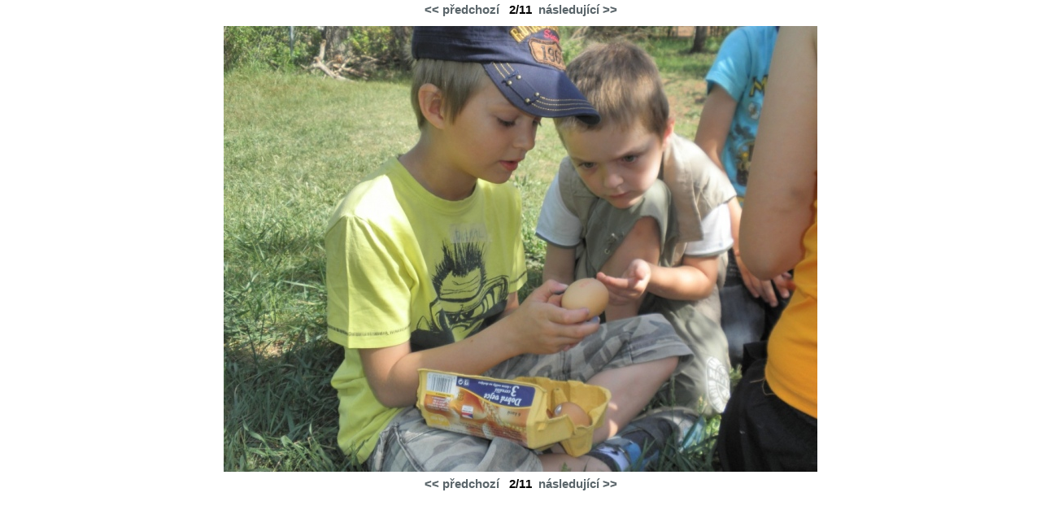

--- FILE ---
content_type: text/html; charset=UTF-8
request_url: https://www.lipka.cz/menu/fota.php?idc=1226&idf=1757&jaz=
body_size: 660
content:
<!DOCTYPE HTML PUBLIC "-//W3C//DTD HTML 4.01 Transitional//EN" "http://www.w3.org/TR/html4/loose.dtd">
<HTML>
<HEAD>
  <TITLE>LIPKA - fotogalerie</TITLE>
  <META NAME="author" CONTENT="Štefl software, www.steflsoftware.cz">
  <META HTTP-EQUIV="Content-Type" CONTENT="text/html; charset=utf-8">
  <meta name="description" content="">
  <meta name="keywords" content="">
  <link rel="stylesheet" type="text/css" href="../styl/styl-www.css">
 </HEAD>
 <BODY style="background-color:#ffffff;background-image:none;"><table border="0" cellpadding="3" cellspacing="0" width="100%">
<tr>
<td align=center valign=top><div class="textik"><center><b><a class="abez" href="fota.php?jaz=&idc=1226&idf=1756"><< předchozí</a>
  2/11  <a class="abez" href="fota.php?jaz=&idc=1226&idf=1758">následující >></a></b></center></div></td>
</tr>
<tr>
<td align=center valign=top><div class="textik"><center></center></div>
</td>
</tr>
<tr>
<td align=center><a href="javascript:self.window.close();"><img src="../obrazky//p5117529--f1071.jpg" title="zavřít" alt="zavřít"  border="0"></a></td>
</tr>
<tr>
<td align=center valign=top><div class="textik"><center><b><a class="abez" href="fota.php?jaz=&idc=1226&idf=1756"><< předchozí</a>
  2/11  <a  class="abez" href="fota.php?jaz=&idc=1226&idf=1758">následující >></a></b></center></div></td>
</tr>
</table>
</body>
</html>


--- FILE ---
content_type: text/css
request_url: https://www.lipka.cz/styl/styl-www.css
body_size: 11442
content:
.horni {
/*left:0px;*/
/*overflow:hidden;*/
width:100%;
text-align: center;
z-index:0;
}

.hornak1 {
position: relative;
margin:0;padding:0;height:29px;
background-color:#BDD400;
}

.hornak2 {
position: relative;
margin:0;padding:0;height:105px;
background-color:#F9FAEC;
}

.hornak3 {
position: relative;
margin:0;padding:0;height:29px;
background-color:#959CA4;
}

.hornak2kam {
position: relative;
margin:0;padding:0;height:105px;
background-color:#FEF9E9;
background-color:#F9FAEC;
}

.hornak3kam {
position: relative;
margin:0;padding:0;height:29px;
background-color:#FEB912;
}

.hornak2jez {
position: relative;
margin:0;padding:0;height:105px;
background-color:#F1F7F9;
background-color:#F9FAEC;
}

.hornak3jez {
position: relative;
margin:0;padding:0;height:29px;
background-color:#2EBBD9;
}

.hornak2ryc {
position: relative;
margin:0;padding:0;height:105px;
background-color:#FDF4ED;
background-color:#F9FAEC;
}

.hornak3ryc {
position: relative;
margin:0;padding:0;height:29px;
background-color:#F08123;
}

.hornak2lip {
position: relative;
margin:0;padding:0;height:105px;
background-color:#F9F7EF;
background-color:#F9FAEC;
}

.hornak3lip {
position: relative;
margin:0;padding:0;height:29px;
background-color:#BA9E36;
background-color:#8E6955;
}

.hornak2roz {
position: relative;
margin:0;padding:0;height:105px;
background-color:#F7F7FA;
background-color:#F9FAEC;
}

.hornak3roz {
position: relative;
margin:0;padding:0;height:29px;
background-color:#A4A0CE;
background-color:#BC9ECA;
}

.main {
position: relative;
width: 999px;
margin-top: 0px;
margin-left: auto;
margin-right: auto;
text-align: left;
/*background-color:#ffffff;
background-image: url("grafika/pozad1.gif");
background-repeat: repeat-y;

border-top-width: 1px; border-left-width: 1px; border-right-width: 1px; 
border-bottom-width: 1px; 
border-style: solid; border-color:#C7C8BD;*/

}


.top {
position: relative;
width: 999px;
height: 163px;
background-image: url("grafika/top-lipka2.jpg");
background-repeat: no-repeat; 
} 

.topnov {
position: relative;
width: 999px;
left: 0px;
top:-134px;
height: 163px;
background-image: url("grafika/top-lipka2a.jpg");
background-repeat: no-repeat;
/*overflow:hidden;*/ 
}

.topa {
position: relative;
width: 960px;
height: 162px;
background-image: url("grafika/top2a.jpg");
background-repeat: no-repeat; 
}



a.a1 {
position:absolute;
left:5px;
top:61px;
width:135px;
height:51px;
background-image: url("grafika/lipka_logo.png");
}

#menik1 a.a2 {
position:absolute;
left:627px;
top:54px;
width:164px;
height:18px;
}

.spodek1 {
position:absolute;
left:15px;
top:11px;
color:#BF950F; 
TEXT-DECORATION: none;
font-size:13px;
}

a.spodek2 {
position:absolute;
left:608px;
top:11px;
color: #BF950F;
TEXT-DECORATION: none;
font-size:13px;
}

a.spodek3 {
position:absolute;
left:180px;
top:11px;
color: #ffffff;
TEXT-DECORATION: none;
font-size:13px;
}

.spodek5 {
position:absolute;
left:850px;
top:45px;
color: #ffffff;
TEXT-DECORATION: none;
font-size:14px;
}


a.spodek2:hover,a.spodek1:hover,a.spodek3:hover {
text-decoration:underline;
}

.dolni {
position:relative;
overflow:auto;
width:100%;
text-align: center;
z-index:0;
}

.dolni1 {
}

.column {
width: 999px;
margin-top: 0px;
margin-left: auto;
margin-right: auto;
text-align: left;
background-color:#ffffff;
position: relative;
text-align: left;
/*background-image: url("grafika/pozadn1.jpg");
background-repeat: repeat-y;
z-index:0;
overflow:hidden;
background-image: url("grafika/pozad-com-str.jpg");
background-repeat: no-repeat;*/
} 

.columna {
width: 960px;
margin-top: 0px;
margin-left: auto;
margin-right: auto;
text-align: left;
background-color:#ffffff;
position: relative;
text-align: left;
background-image: url("grafika/pozadn1a.jpg");
background-repeat: repeat-y;
z-index:0;
/*overflow:hidden;
background-image: url("grafika/pozad-com-str.jpg");
background-repeat: no-repeat;*/
} 

.column1 {
position: relative;
width: 710px;
text-align: left;
/*background-image: url("grafika/pozad1a-s.gif");
background-repeat: repeat-y;*/
} 

.column2 {
position: relative;
width: 999px;
text-align: left;

} 

.column4 {
position: relative;
width: 999px;
text-align: left;

background-image: url("grafika/jemnalinkalipka.gif");
background-position:687px 56px;
background-repeat: repeat-y;
}

.column5 {
position: relative;
width: 999px;
text-align: left;

background-image: url("grafika/jemnalinkalipka.gif");
background-position:732px 56px;
background-repeat: repeat-y;
}


.column3 {
position: relative;
width: 710px;
text-align: left;
/*background-image: url("grafika/pozad3-s.gif");
background-repeat: repeat-y;*/
} 

.left-column3 {
position: relative;
margin:0;
padding:0;
float: left;
width: 51px;
text-align: left;
}

.column1z {
position: relative;
width: 990px;
text-align: left;
background-image: url("grafika/spodlist.jpg");
background-repeat: no-repeat;
background-position: right bottom;
} 

.paticka1 {
position: relative;
width: 960px;
height:41px;
text-align: left;
background-image: url("grafika/down1a-s.gif");
background-repeat: no-repeat;
} 

.paticka2a {
position: relative;
width: 999px;
height:80px;
/*background-image: url("grafika/pata-lipka.jpg");
background-repeat: no-repeat;
background-position: left bottom;*/
text-align: left;
 background-image: url("grafika/spodni-linka.jpg");
  background-repeat: repeat-x;
  background-position: left bottom;
}

.paticka2aa {
position: relative;
width: 960px;
height:35px;
background-image: url("grafika/patickan.jpg");
background-repeat: no-repeat;
background-position: left bottom;
text-align: left;
}

.paticka2 {
position: relative;
width: 960px;
height:27px;
background-image: url("grafika/pata.gif");
background-repeat: no-repeat;
background-position: left top;
text-align: left;
} 

.paticka3 {
position: relative;
width: 710px;
height:35px;
text-align: left;
background-image: url("grafika/bottom.jpg");
background-repeat: no-repeat;
} 

.leftmin {
/*position: relative;*/
float: left;
width: 1px;
height:407px;
text-align: left;
}

.left-column {
position: relative;
margin:0;
padding:0;
float: left;
width: 180px;
text-align: left;
/*background-image: url("grafika/men-prav.jpg");
background-repeat: no-repeat;
background-position: right top;*/

}

.left-column4 {
position: relative;
margin:0;
padding:0;
float: left;
width: 2px;
text-align: left;
/*background-image: url("grafika/men-prav.jpg");
background-repeat: no-repeat;
background-position: right top;*/
}

.mid-column1 {
position: relative;
float: left;
width: 690px;
}

.mid-column2 {
position: relative;
float: right;
width: 808px;
padding-right:5px;
margin-top:10px;
}


.mid-column3 {
position: relative;
float: right;
width: 768px;
padding-right:45px;
margin-top:10px;

}

.mid-column3tisk {
position: relative;
float: left;
width: 768px;
padding-right:45px;
margin-top:10px;

}


.mid-column2a {
position: relative;
float: left;
width: 687px;
/*background-color:#dddddd;*/
}

.mid-column5a {
position: relative;
float: left;
width: 732px;
/*background-color:#dddddd;*/
}

.mid-column4 {
position: relative;
float: left;
width: 494px;
margin-top:10px;
}

.mid-column5 {
position: relative;
float: left;
width: 539px;
margin-top:10px;
}

.mid-column33 {
position: relative;
float: left;
width: 747px;
}

.right-column {
position: relative;
float: left;
width: 186px;
text-align: left;
}

.right-column2 {
position: relative;
float: right;
width: 310px;
text-align: left;
/*background-color:#777777;*/
}

.right-column5 {
position: relative;
float: right;
width: 265px;
text-align: left;
/*background-color:#777777;*/
}


.horni-menu {
position: absolute;
left:358px;
top:0px;
height:29px;
width:395px;
FONT-FAMILY:Calibri,Tahoma,Arial; 
FONT-SIZE: 14px;
overflow:hidden; 
border-top-width: 0px; border-left-width: 2px; border-right-width: 0px; border-bottom-width: 0px; 
border-style: solid; border-color:#ffffff;
    
}

A.horni-menu0 
{
   display:block;
   float:left;
   height:29px;
    TEXT-DECORATION: none;
   FONT-WEIGHT: bold;
   text-align:center;
    padding-left:10px;
   padding-right:10px;
   border-top-width: 0px; border-left-width: 0px; border-right-width: 2px; border-bottom-width: 0px; 
border-style: solid; border-color:#ffffff;
background-color:#D2DF63;
 color: #566067;
   
   
  
}

A.horni-menu1, A.horni-menu1:hover
{
   float:left;
   height:29px;   
   color: #566067;
   TEXT-DECORATION: none;
   FONT-WEIGHT: bold;
   text-align:center;
  /* width:119px; */  
   padding-left:10px;
   padding-right:10px;
   border-top-width: 0px; border-left-width: 0px; border-right-width: 2px; border-bottom-width: 0px; 
   border-style: solid; border-color:#ffffff;
   background-color:#ffffff;

}

A.horni-menu0:hover
{
   float:left;
   height:29px;   
   color: #566067;
   TEXT-DECORATION: none;
   FONT-WEIGHT: bold;
   text-align:center;
  /* width:119px; */  
   padding-left:10px;
   padding-right:10px;
   background-color:#ffffff;
  
}

A.horni-menu0 span, A.horni-menu1 span
 { display:block;
  padding-top:6px;
 }


.horni2-menu {
position: absolute;
left:0px;
top:134px;
height:29px;
width:990px;
FONT-FAMILY:Calibri,Tahoma,Arial; 
FONT-SIZE: 14px;
overflow:hidden; 
letter-spacing: 2px;
/*background-color:#000000;*/


/*background-image: url("grafika/carkatop.jpg");
   background-repeat: no-repeat;
   background-position: 2px 6px;*/     
}

A.horni2-menu0, A.horni2lip-menu0,A.horni2ryc-menu0,A.horni2roz-menu0,A.horni2jez-menu0,A.horni2kam-menu0
{
   position: absolute;
   top:0px;
   display:block;
   height:29px;
   color: #ffffff;
   TEXT-DECORATION: none;
   FONT-WEIGHT: bold;
   text-align:center;
   padding-left:23px;
   padding-right:23px;    
  
}

A.horni2-menu0:hover, A.horni2-menu1:hover
{
   position: absolute;
   top:0px;    
   height:29px;   
   color: #ffffff;
   TEXT-DECORATION: none;
   FONT-WEIGHT: bold;
   text-align:center;
  /* width:119px; */  
   padding-left:23px;
   padding-right:23px;  
   background-color:#BDD400;       
}

A.horni2-menu1
{
   position: absolute;
   top:0px;    
   height:29px;   
   color: #ffffff;
   TEXT-DECORATION: none;
   FONT-WEIGHT: bold;
   text-align:center;
  /* width:119px; */  
   padding-left:23px;
   padding-right:23px;  
  /*  background-color:#BDD400;*/       
}

A.horni2lip-menu1, A.horni2lip-menu1:hover, A.horni2lip-menu0:hover
{
   position: absolute;
   top:0px;    
   height:29px;   
   color: #ffffff;
   TEXT-DECORATION: none;
   FONT-WEIGHT: bold;
   text-align:center;
  /* width:119px; */  
   padding-left:23px;
   padding-right:23px;
   background-color:#BA9E36; 
   background-color:#8E6955;  
}

A.horni2ryc-menu1, A.horni2ryc-menu1:hover, A.horni2ryc-menu0:hover
{
   position: absolute;
   top:0px;    
   height:29px;   
   color: #ffffff;
   TEXT-DECORATION: none;
   FONT-WEIGHT: bold;
   text-align:center;
  /* width:119px; */  
   padding-left:23px;
   padding-right:23px;
   background-color:#F08123;   
}

A.horni2roz-menu1, A.horni2roz-menu1:hover, A.horni2roz-menu0:hover
{
   position: absolute;
   top:0px;    
   height:29px;   
   color: #ffffff;
   TEXT-DECORATION: none;
   FONT-WEIGHT: bold;
   text-align:center;
  /* width:119px; */  
   padding-left:23px;
   padding-right:23px;
   background-color:#A4A0CE;  
   background-color:#BC9ECA; 
}

A.horni2jez-menu1, A.horni2jez-menu1:hover, A.horni2jez-menu0:hover
{
   position: absolute;
   top:0px;    
   height:29px;   
   color: #ffffff;
   TEXT-DECORATION: none;
   FONT-WEIGHT: bold;
   text-align:center;
  /* width:119px; */  
   padding-left:23px;
   padding-right:23px;
   background-color:#2EBBD9;   
}

A.horni2kam-menu1, A.horni2kam-menu1:hover, A.horni2kam-menu0:hover
{
   position: absolute;
   top:0px;    
   height:29px;   
   color: #ffffff;
   TEXT-DECORATION: none;
   FONT-WEIGHT: bold;
   text-align:center;
  /* width:119px; */  
   padding-left:23px;
   padding-right:23px;
   background-color:#FEB912;   
}



A.horni2-menu0 span, A.horni2-menu1 span,A.horni2lip-menu0 span, A.horni2lip-menu1 span,A.horni2ryc-menu0 span, A.horni2ryc-menu1 span,A.horni2roz-menu0 span, A.horni2roz-menu1 span,A.horni2jez-menu0 span, A.horni2jez-menu1 span,A.horni2kam-menu0 span, A.horni2kam-menu1 span
 { display:block;
  padding-top:6px;
 }






.prazdne_menu {
position: relative;
FONT-FAMILY: Calibri,Tahoma, Helvetica; 
FONT-SIZE: 6px;    
margin-left:15px;
line-height:6px;
height:0px;
display:none;
overflow:hidden;
visibility:hidden;
}


.levemenu4 {
position: relative;
FONT-FAMILY: Calibri,Arial,Tahoma,Verdana,Arial, Tahoma, Helvetica; 
FONT-SIZE: 12px;    
line-height:120%;
margin-left:25px;
}

.pravemenu {
position: relative;
FONT-FAMILY: Calibri, Tahoma, Helvetica; 
FONT-SIZE: 13px;    
line-height:120%;
margin-left:11px;
width:172px;
}

.levemenu {
position: relative;
FONT-FAMILY: Calibri,Tahoma,Arial; 
FONT-SIZE: 14px;    
line-height:120%;
margin-left:1px;
width:160px;
padding-bottom:0px;
padding-top:25px;
border-top-width: 0px; border-left-width: 0px; border-right-width: 0px; border-bottom-width: 1px; 
border-style: solid; border-color:#D1E87E;
}

.levemenunadpis {
FONT-SIZE: 25px;
margin-top:0px;
margin-bottom:15px;
margin-left:0px;
FONT-WEIGHT:  bold;
color: #E6ECAC;
letter-spacing: 2px;
}

A.levemenu-hlavni0 {
display:block;
TEXT-DECORATION: none;
FONT-WEIGHT: bold;    
color: #566067;
border-top-width: 1px; border-left-width: 0px; border-right-width: 0px; 
border-bottom-width: 0px; 
border-style: solid; border-color:#D1E87E;
padding-top:16px;
padding-bottom:16px;
margin-top:0px;
}

A.levemenu-hlavni0:hover {

background-color:#EEF3C4;
}

A.levemenu-hlavni1, A.levemenu-hlavni1:hover {
margin-top:0px;
display:block;
TEXT-DECORATION: none;
FONT-WEIGHT: bold;    
color: #566067;
border-top-width: 1px; border-left-width: 0px; border-right-width: 0px; 
border-bottom-width: 0px; 
border-style: solid; border-color:#D1E87E;
background-color:#EEF3C4;
padding-top:16px;
padding-bottom:16px;
}

A.levemenu-hlavni0 span, A.levemenu-hlavni1 span,A.levemenuroz-hlavni0 span, A.levemenuroz-hlavni1 span,
A.levemenujez-hlavni0 span, A.levemenujez-hlavni1 span,A.levemenukam-hlavni0 span, A.levemenukam-hlavni1 span,
A.levemenulip-hlavni0 span, A.levemenulip-hlavni1 span,A.levemenuryc-hlavni0 span, A.levemenuryc-hlavni1 span
 {
  display:block;
  padding-left:13px;
 }

A.levemenu-podmenu0 {
FONT-SIZE: 14px;
margin-left:0px;
display:block;
TEXT-DECORATION: none;
FONT-WEIGHT: bold;    
color: #BF950F;
color: #566067;
border-top-width: 1px; border-left-width: 0px; border-right-width: 0px; 
border-bottom-width: 0px; 
border-style: solid; border-color:#ffffff;
background-color:#FAF9EF;
padding-top:8px;
padding-bottom:8px;

}

A.levemenu-podmenu0:hover {
display:block;
TEXT-DECORATION: none;
FONT-WEIGHT: bold;    
color: #566067;
border-top-width: 1px; border-left-width: 0px; border-right-width: 0px; 
border-bottom-width: 0px; 
border-style: solid; border-color:#ffffff;
background-color:#EEF3C4;
padding-top:8px;
padding-bottom:8px;
}

A.levemenu-podmenu1, A.levemenu-podmenu1:hover {
FONT-SIZE: 14px;
margin-left:0px;
display:block;
TEXT-DECORATION: none;
FONT-WEIGHT: bold;    
color: #566067;
border-top-width: 1px; border-left-width: 0px; border-right-width: 0px; 
border-bottom-width: 0px; 
border-style: solid; border-color:#ffffff;
background-color:#EEF3C4;
padding-top:8px;
padding-bottom:8px;
}


A.levemenu-podmenu0 span, A.levemenu-podmenu1 span,A.levemenuroz-podmenu0 span, A.levemenuroz-podmenu1 span,
A.levemenulip-podmenu0 span, A.levemenulip-podmenu1 span,A.levemenukam-podmenu0 span, A.levemenukam-podmenu1 span,
A.levemenujez-podmenu0 span, A.levemenujez-podmenu1 span,A.levemenuryc-podmenu0 span, A.levemenuryc-podmenu1 span
 {
  display:block;
  padding-left:25px;
 }
 
 

.levemenuroz {
position: relative;
FONT-FAMILY: Calibri,Tahoma,Arial; 
FONT-SIZE: 14px;    
line-height:120%;
margin-left:1px;
width:160px;
padding-bottom:0px;
padding-top:25px;
border-top-width: 0px; border-left-width: 0px; border-right-width: 0px; border-bottom-width: 1px; 
border-style: solid; border-color:#C9C7E3;
}

.levemenuroznadpis {
FONT-SIZE: 25px;
margin-top:0px;
margin-bottom:15px;
margin-left:0px;
FONT-WEIGHT:  bold;
color: #DBDAEC;
letter-spacing: 2px;
}


A.levemenuroz-hlavni0 {
display:block;
TEXT-DECORATION: none;
FONT-WEIGHT: bold;    
color: #566067;
border-top-width: 1px; border-left-width: 0px; border-right-width: 0px; 
border-bottom-width: 0px; 
border-style: solid; border-color:#C9C7E3;
padding-top:16px;
padding-bottom:16px;
margin-top:0px;
}

A.levemenuroz-hlavni0:hover {
background-color:#E6E4F1;
}

A.levemenuroz-hlavni1, A.levemenuroz-hlavni1:hover {
margin-top:0px;
display:block;
TEXT-DECORATION: none;
FONT-WEIGHT: bold;    
color: #566067;
border-top-width: 1px; border-left-width: 0px; border-right-width: 0px; 
border-bottom-width: 0px; 
border-style: solid; border-color:#C9C7E3;
background-color:#E6E4F1;
padding-top:16px;
padding-bottom:16px;
}

A.levemenuroz-podmenu0 {
FONT-SIZE: 14px;
margin-left:0px;
display:block;
TEXT-DECORATION: none;
FONT-WEIGHT: bold;    
color: #BF950F;
color: #566067;
border-top-width: 1px; border-left-width: 0px; border-right-width: 0px; 
border-bottom-width: 0px; 
border-style: solid; border-color:#ffffff;
padding-top:8px;
padding-bottom:8px;
background-color:#F6F5FD;
}

A.levemenuroz-podmenu0:hover {
display:block;
TEXT-DECORATION: none;
FONT-WEIGHT: bold;    
color: #566067;
border-top-width: 1px; border-left-width: 0px; border-right-width: 0px; 
border-bottom-width: 0px; 
border-style: solid; border-color:#ffffff;
background-color:#E6E4F1;
padding-top:8px;
padding-bottom:8px;
}

A.levemenuroz-podmenu1, A.levemenuroz-podmenu1:hover {
FONT-SIZE: 14px;
margin-left:0px;
display:block;
TEXT-DECORATION: none;
FONT-WEIGHT: bold;    
color: #566067;
border-top-width: 1px; border-left-width: 0px; border-right-width: 0px; 
border-bottom-width: 0px; 
border-style: solid; border-color:#ffffff;
background-color:#E6E4F1;
padding-top:8px;
padding-bottom:8px;
}




.levemenukam {
position: relative;
FONT-FAMILY: Calibri,Tahoma,Arial; 
FONT-SIZE: 14px;    
line-height:120%;
margin-left:1px;
width:160px;
padding-bottom:0px;
padding-top:25px;
border-top-width: 0px; border-left-width: 0px; border-right-width: 0px; border-bottom-width: 1px; 
border-style: solid; border-color:#FED56C;
}

.levemenukamnadpis {
FONT-SIZE: 25px;
margin-top:0px;
margin-bottom:15px;
margin-left:0px;
FONT-WEIGHT:  bold;
color: #FEE39D;
letter-spacing: 2px;
}


A.levemenukam-hlavni0 {
display:block;
TEXT-DECORATION: none;
FONT-WEIGHT: bold;    
color: #566067;
border-top-width: 1px; border-left-width: 0px; border-right-width: 0px; 
border-bottom-width: 0px; 
border-style: solid; border-color:#FED56C;
padding-top:16px;
padding-bottom:16px;
margin-top:0px;
}

A.levemenukam-hlavni0:hover {
background-color:#FEECB9;
}

A.levemenukam-hlavni1, A.levemenukam-hlavni1:hover {
margin-top:0px;
display:block;
TEXT-DECORATION: none;
FONT-WEIGHT: bold;    
color: #566067;
border-top-width: 1px; border-left-width: 0px; border-right-width: 0px; 
border-bottom-width: 0px; 
border-style: solid; border-color:#FED56C;
background-color:#FEECB9;
padding-top:16px;
padding-bottom:16px;
}

A.levemenukam-podmenu0 {
FONT-SIZE: 14px;
margin-left:0px;
display:block;
TEXT-DECORATION: none;
FONT-WEIGHT: bold;    
color: #BF950F;
color: #566067;
border-top-width: 1px; border-left-width: 0px; border-right-width: 0px; 
border-bottom-width: 0px; 
border-style: solid; border-color:#ffffff;
padding-top:8px;
padding-bottom:8px;
background-color:#FBF4E1;
}

A.levemenukam-podmenu0:hover {
display:block;
TEXT-DECORATION: none;
FONT-WEIGHT: bold;    
color: #566067;
border-top-width: 1px; border-left-width: 0px; border-right-width: 0px; 
border-bottom-width: 0px; 
border-style: solid; border-color:#ffffff;
background-color:#FEECB9;
padding-top:8px;
padding-bottom:8px;
}

A.levemenukam-podmenu1, A.levemenukam-podmenu1:hover {
FONT-SIZE: 14px;
margin-left:0px;
display:block;
TEXT-DECORATION: none;
FONT-WEIGHT: bold;    
color: #566067;
border-top-width: 1px; border-left-width: 0px; border-right-width: 0px; 
border-bottom-width: 0px; 
border-style: solid; border-color:#ffffff;
background-color:#FEECB9;
padding-top:8px;
padding-bottom:8px;
}
 

.levemenujez {
position: relative;
FONT-FAMILY: Calibri,Tahoma,Arial; 
FONT-SIZE: 14px;    
line-height:120%;
margin-left:1px;
width:160px;
padding-bottom:0px;
padding-top:25px;
border-top-width: 0px; border-left-width: 0px; border-right-width: 0px; border-bottom-width: 1px; 
border-style: solid; border-color:#97D5E8;
}

.levemenujeznadpis {
FONT-SIZE: 25px;
margin-top:0px;
margin-bottom:15px;
margin-left:0px;
FONT-WEIGHT:  bold;
color: #BBE3F0;
letter-spacing: 2px;
}


A.levemenujez-hlavni0 {
display:block;
TEXT-DECORATION: none;
FONT-WEIGHT: bold;    
color: #566067;
border-top-width: 1px; border-left-width: 0px; border-right-width: 0px; 
border-bottom-width: 0px; 
border-style: solid; border-color:#97D5E8;
padding-top:16px;
padding-bottom:16px;
margin-top:0px;
}

A.levemenujez-hlavni0:hover {
background-color:#CDEBF5;
}

A.levemenujez-hlavni1, A.levemenujez-hlavni1:hover {
margin-top:0px;
display:block;
TEXT-DECORATION: none;
FONT-WEIGHT: bold;    
color: #566067;
border-top-width: 1px; border-left-width: 0px; border-right-width: 0px; 
border-bottom-width: 0px; 
border-style: solid; border-color:#97D5E8;
background-color:#CDEBF5;
padding-top:16px;
padding-bottom:16px;
}

A.levemenujez-podmenu0 {
FONT-SIZE: 14px;
margin-left:0px;
display:block;
TEXT-DECORATION: none;
FONT-WEIGHT: bold;    
color: #BF950F;
color: #566067;
border-top-width: 1px; border-left-width: 0px; border-right-width: 0px; 
border-bottom-width: 0px; 
border-style: solid; border-color:#ffffff;
padding-top:8px;
padding-bottom:8px;
background-color:#F1F9FC;
}

A.levemenujez-podmenu0:hover {
display:block;
TEXT-DECORATION: none;
FONT-WEIGHT: bold;    
color: #566067;
border-top-width: 1px; border-left-width: 0px; border-right-width: 0px; 
border-bottom-width: 0px; 
border-style: solid; border-color:#ffffff;
background-color:#CDEBF5;
padding-top:8px;
padding-bottom:8px;
}

A.levemenujez-podmenu1, A.levemenujez-podmenu1:hover {
FONT-SIZE: 14px;
margin-left:0px;
display:block;
TEXT-DECORATION: none;
FONT-WEIGHT: bold;    
color: #566067;
border-top-width: 1px; border-left-width: 0px; border-right-width: 0px; 
border-bottom-width: 0px; 
border-style: solid; border-color:#ffffff;
background-color:#CDEBF5;
padding-top:8px;
padding-bottom:8px;
}



.levemenuryc {
position: relative;
FONT-FAMILY: Calibri,Tahoma,Arial; 
FONT-SIZE: 14px;    
line-height:120%;
margin-left:1px;
width:160px;
padding-bottom:0px;
padding-top:25px;
border-top-width: 0px; border-left-width: 0px; border-right-width: 0px; border-bottom-width: 1px; 
border-style: solid; border-color:#F7B37B;
}

.levemenurycnadpis {
FONT-SIZE: 25px;
margin-top:0px;
margin-bottom:15px;
margin-left:0px;
FONT-WEIGHT:  bold;
color: #FBDCC2;
letter-spacing: 2px;
}


A.levemenuryc-hlavni0 {
display:block;
TEXT-DECORATION: none;
FONT-WEIGHT: bold;    
color: #566067;
border-top-width: 1px; border-left-width: 0px; border-right-width: 0px; 
border-bottom-width: 0px; 
border-style: solid; border-color:#F7B37B;
padding-top:16px;
padding-bottom:16px;
margin-top:0px;
}

A.levemenuryc-hlavni0:hover {
background-color:#FBD9BE;
}

A.levemenuryc-hlavni1, A.levemenuryc-hlavni1:hover {
margin-top:0px;
display:block;
TEXT-DECORATION: none;
FONT-WEIGHT: bold;    
color: #566067;
border-top-width: 1px; border-left-width: 0px; border-right-width: 0px; 
border-bottom-width: 0px; 
border-style: solid; border-color:#F7B37B;
background-color:#FBD9BE;
padding-top:16px;
padding-bottom:16px;
}

A.levemenuryc-podmenu0 {
FONT-SIZE: 14px;
margin-left:0px;
display:block;
TEXT-DECORATION: none;
FONT-WEIGHT: bold;    
color: #BF950F;
color: #566067;
border-top-width: 1px; border-left-width: 0px; border-right-width: 0px; 
border-bottom-width: 0px; 
border-style: solid; border-color:#ffffff;
padding-top:8px;
padding-bottom:8px;
background-color:#FBF2EA;
}

A.levemenuryc-podmenu0:hover {
display:block;
TEXT-DECORATION: none;
FONT-WEIGHT: bold;    
color: #566067;
border-top-width: 1px; border-left-width: 0px; border-right-width: 0px; 
border-bottom-width: 0px; 
border-style: solid; border-color:#ffffff;
background-color:#FBD9BE;
padding-top:8px;
padding-bottom:8px;
}

A.levemenuryc-podmenu1, A.levemenuryc-podmenu1:hover {
FONT-SIZE: 14px;
margin-left:0px;
display:block;
TEXT-DECORATION: none;
FONT-WEIGHT: bold;    
color: #566067;
border-top-width: 1px; border-left-width: 0px; border-right-width: 0px; 
border-bottom-width: 0px; 
border-style: solid; border-color:#ffffff;
background-color:#FBD9BE;
padding-top:8px;
padding-bottom:8px;
} 



.levemenulip {
position: relative;
FONT-FAMILY: Calibri,Tahoma,Arial; 
FONT-SIZE: 14px;    
line-height:120%;
margin-left:1px;
width:160px;
padding-bottom:0px;
padding-top:25px;
border-top-width: 0px; border-left-width: 0px; border-right-width: 0px; border-bottom-width: 1px; 
border-style: solid; 
/*border-color:#D5C58C;*/
border-color:#8E6955;
}

.levemenulipnadpis {
FONT-SIZE: 25px;
margin-top:0px;
margin-bottom:15px;
margin-left:0px;
FONT-WEIGHT:  bold;
color: #E3D9B4;
letter-spacing: 2px;
}


A.levemenulip-hlavni0 {
display:block;
TEXT-DECORATION: none;
FONT-WEIGHT: bold;    
color: #566067;
border-top-width: 1px; border-left-width: 0px; border-right-width: 0px; 
border-bottom-width: 0px; 
border-style: solid; border-color:#D5C58C;
border-color:#8E6955;
padding-top:16px;
padding-bottom:16px;
margin-top:0px;
}

A.levemenulip-hlavni0:hover {
background-color:#EAE3C7;
}

A.levemenulip-hlavni1, A.levemenulip-hlavni1:hover {
margin-top:0px;
display:block;
TEXT-DECORATION: none;
FONT-WEIGHT: bold;    
color: #566067;
border-top-width: 1px; border-left-width: 0px; border-right-width: 0px; 
border-bottom-width: 0px; 
border-style: solid; border-color:#D5C58C;
border-color:#8E6955;
background-color:#EAE3C7;
padding-top:16px;
padding-bottom:16px;
}

A.levemenulip-podmenu0 {
FONT-SIZE: 14px;
margin-left:0px;
display:block;
TEXT-DECORATION: none;
FONT-WEIGHT: bold;    
color: #BF950F;
color: #566067;
border-top-width: 1px; border-left-width: 0px; border-right-width: 0px; 
border-bottom-width: 0px; 
border-style: solid; border-color:#ffffff;
padding-top:8px;
padding-bottom:8px;
background-color:#FBF8EC;
}

A.levemenulip-podmenu0:hover {
display:block;
TEXT-DECORATION: none;
FONT-WEIGHT: bold;    
color: #566067;
border-top-width: 1px; border-left-width: 0px; border-right-width: 0px; 
border-bottom-width: 0px; 
border-style: solid; border-color:#ffffff;
background-color:#EAE3C7;
padding-top:8px;
padding-bottom:8px;
}

A.levemenulip-podmenu1, A.levemenulip-podmenu1:hover {
FONT-SIZE: 14px;
margin-left:0px;
display:block;
TEXT-DECORATION: none;
FONT-WEIGHT: bold;    
color: #566067;
border-top-width: 1px; border-left-width: 0px; border-right-width: 0px; 
border-bottom-width: 0px; 
border-style: solid; border-color:#ffffff;
background-color:#EAE3C7;
padding-top:8px;
padding-bottom:8px;
} 



A.leveskupiny10 {
display:block;
TEXT-DECORATION: none;
FONT-WEIGHT: bold;    
color: #566067;
border-top-width: 1px; border-left-width: 0px; border-right-width: 0px; 
border-bottom-width: 0px; 
border-style: solid; border-color:#D1E87E;
padding-top:16px;
padding-bottom:16px;
margin-top:0px;
}

A.leveskupiny10:hover {
color: #566067;
background-color:#EEF3C4;
}

A.leveskupiny11, A.leveskupiny11:hover {
margin-top:0px;
display:block;
TEXT-DECORATION: none;
FONT-WEIGHT: bold;    
color: #566067;
border-top-width: 1px; border-left-width: 0px; border-right-width: 0px; 
border-bottom-width: 0px; 
border-style: solid; border-color:#D1E87E;
background-color:#EEF3C4;
padding-top:16px;
padding-bottom:16px;
}

A.leveskupiny10 span, A.leveskupiny11 span
 {
  display:block;
  padding-left:13px;
 }
 



 
A.leveskupiny40 {
display:block;
TEXT-DECORATION: none;
FONT-WEIGHT: bold;    
color: #BF950F;
color: #9E6914;
background-image: url("grafika/ctver2z.gif");
background-position:2px 6px;
background-repeat: no-repeat;
padding-top:1px;
padding-bottom:1px;
margin-left:45px;
}

A.leveskupiny40:hover {
color: #B40B47;
}

A.leveskupiny41, A.leveskupiny41:hover {
margin-left:45px;
display:block;
TEXT-DECORATION: none;
FONT-WEIGHT: bold;    
color: #B40B47;
background-image: url("grafika/ctver2az.gif");
background-position:2px 6px;
background-repeat: no-repeat;
padding-top:1px;
padding-bottom:1px;
}

A.leveskupiny40 span, A.leveskupiny41 span
 {
  display:block;
  padding-left:12px;
 }

A.leveskupiny50 {
display:block;
TEXT-DECORATION: none;
FONT-WEIGHT: bold;    
color: #BF950F;
color: #9E6914;
background-image: url("grafika/ctver2z.gif");
background-position:2px 6px;
background-repeat: no-repeat;
padding-top:1px;
padding-bottom:1px;
margin-left:60px;
}

A.leveskupiny50:hover {
color: #B40B47;
}

A.leveskupiny51, A.leveskupiny51:hover {
margin-left:60px;
display:block;
TEXT-DECORATION: none;
FONT-WEIGHT: bold;    
color: #B40B47;
background-image: url("grafika/ctver2az.gif");
background-position:2px 6px;
background-repeat: no-repeat;
padding-top:1px;
padding-bottom:1px;
}

A.leveskupiny50 span, A.leveskupiny51 span
 {
  display:block;
  padding-left:12px;
 }


A.leveskupiny60 {
display:block;
TEXT-DECORATION: none;
FONT-WEIGHT: bold;    
color: #BF950F;
color: #9E6914;
background-image: url("grafika/ctver2z.gif");
background-position:2px 6px;
background-repeat: no-repeat;
padding-top:1px;
padding-bottom:1px;
margin-left:75px;
}

A.leveskupiny60:hover {
color: #B40B47;
}

A.leveskupiny61, A.leveskupiny61:hover {
margin-left:75px;
display:block;
TEXT-DECORATION: none;
FONT-WEIGHT: bold;    
color: #B40B47;
background-image: url("grafika/ctver2az.gif");
background-position:2px 6px;
background-repeat: no-repeat;
padding-top:1px;
padding-bottom:1px;
}

A.leveskupiny60 span, A.leveskupiny61 span
 {
  display:block;
  padding-left:12px;
 }

A.hornikosik0 {
position:absolute;
left:761px;
top:87px;
width:191px;
display:block;
TEXT-DECORATION: none;
FONT-WEIGHT: bold;   
font-size:13px; 
color: #9E6914;
color: #B40B47;
background-image: url("grafika/kosik.gif");
background-position:0px 3px;
background-repeat: no-repeat;
padding-top:5px;
padding-bottom:5px;
margin-top:4px;
border-top-width: 1px; border-left-width: 0px; border-right-width: 0px; border-bottom-width: 0px; 
border-style: solid; border-color:#B40B47;
}

A.hornikosik0:hover {
color: #B40B47;
}

.levnadpis {
display:block;
font-size:1px;
line-height:6px;
}

.leveprazdne {
display:block;
TEXT-DECORATION: none;
FONT-WEIGHT: bold;    
color: #BF950F;
color: #9E6914;

padding-top:5px;
padding-bottom:0px;
margin-top:5px;
margin-bottom:8px;
margin-right:7px;
margin-left:4px;
border-top-width: 0px; border-left-width: 0px; border-right-width: 0px; border-bottom-width: 1px; 
border-style: solid; border-color:#EBC5AB;

}


A.levekosik0 {
/*display:block;
TEXT-DECORATION: none;
FONT-WEIGHT: bold;    
color: #BF950F;
color: #9E6914;
background-image: url("grafika/kosik.gif");
background-position:0px 3px;
background-repeat: no-repeat;
padding-top:5px;
padding-bottom:5px;
margin-top:4px;
border-top-width: 1px; border-left-width: 0px; border-right-width: 0px; border-bottom-width: 1px; 
border-style: solid; border-color:#BF950F;
*/

display:block;
TEXT-DECORATION: none;
FONT-WEIGHT: bold;    
color: #566067;
border-top-width: 1px; border-left-width: 0px; border-right-width: 0px; 
border-bottom-width: 0px; 
border-style: solid; border-color:#D1E87E;
padding-top:16px;
padding-bottom:16px;
margin-top:0px;
background-image: url("grafika/kosikmal.png");
background-position:0px 14px;
background-repeat: no-repeat;

}

A.levekosik0:hover {
color: #566067;
background-color:#EEF3C4;
background-image: url("grafika/kosikmal1.png");
}

A.levekosik1, A.levekosik1:hover {
/*margin-top:4px;
display:block;
TEXT-DECORATION: none;
FONT-WEIGHT: bold;    
color: #B40B47;
background-image: url("grafika/kosik.gif");
background-position:0px 3px;
background-repeat: no-repeat;
padding-top:5px;
padding-bottom:5px;
border-top-width: 1px; border-left-width: 0px; border-right-width: 0px; border-bottom-width: 1px; 
border-style: solid; border-color:#B40B47;
*/

margin-top:0px;
display:block;
TEXT-DECORATION: none;
FONT-WEIGHT: bold;    
color: #566067;
border-top-width: 1px; border-left-width: 0px; border-right-width: 0px; 
border-bottom-width: 0px; 
border-style: solid; border-color:#D1E87E;
background-color:#EEF3C4;
padding-top:16px;
padding-bottom:16px;
background-image: url("grafika/kosikmal1.png");
background-position:0px 14px;
background-repeat: no-repeat;

}

A.levekosik0 span, A.levekosik1 span, A.hornikosik0 span
 {
  display:block;
  padding-left:21px;
 }


.right-column-text {
position:relative;
clear:both;
margin-left:7px;
margin-top:8px;
margin-right:0px;
margin-bottom:0px;
padding:0px;
text-align: center;
}

.right-column-text2 {
}

.right-column-text3 {

}

.right-column-text-foto {
float:left;
width:149px;
text-align: left;
}

.right-column-text-text {
float:right;
width:508px;
}


.doddel {
position:relative;
margin-top:20px;
padding-bottom:20px;
background-image: url("grafika/backhead.gif");
background-repeat: no-repeat;
background-position: left bottom;
}

.right-column-text-headline {
clear:both;
margin-left:0px;
margin-right:0px;
padding-left:0px;
padding-right:0px;
}

.textik a.headlin1 {
/*color: #457B3D;*/
}

.textik a.headlinimg {
position:relative;
display:block;
/*color: #457B3D;
background-image: url("grafika/ctver3-pavuc.jpg");
background-repeat: no-repeat;
background-position:1px 8px;
height:20px;*/
padding-left:3px;
padding-top:3px;
}


.right-column-text-headline2 {
margin-top:0px;
margin-bottom:0px;
margin-left:15px;
margin-right:30px;
}


.right-column-text-nebily {
margin-top:7px;
margin-left:15px;  /*15*/
padding-bottom:30px; 
background-image: url("grafika/backhead.gif");
background-repeat: no-repeat;
background-position: left bottom;
}

.right-column-text-nebily0 {
position:relative;
clear:both;
margin-left:15px;
margin-right:15px;
border-top-width: 1px; border-left-width: 0px; border-right-width: 0px; 
border-bottom-width: 0px; 
border-style: solid; border-color: #dddddd;
}




.tabulka-headline
{
   position:relative;
   border-top-width: 0px; border-left-width: 0px; border-right-width: 0px; 
   border-bottom-width: 0px; 
   border-style: solid; border-color: #a28e6e;  
}

.cleaner {
                clear:both;
                height:0px;
                font-size:0px;
                line-height:0px;
                border:none;
                margin:0; padding:0;
                background:transparent;
                }



body
{
   text-align: left;
   color: #000000; 
   FONT-SIZE: 15px; 
   FONT-FAMILY: Calibri,Tahoma,Arial,Verdana; 
   margin: 0; 
   padding: 0;
   background-color: #ffffff;  
   /*overflow:hidden;
   height:100%;*/
  background-image: url("grafika/horni-linka1.jpg");
  background-repeat: repeat-x;
  background-position: left top;
}

html {
  /* overflow:hidden;
   height:100%; */
}

.textik
{
   color: #000000;
   FONT-SIZE: 15px; 
   FONT-FAMILY: Calibri,Tahoma,Arial,Verdana; 
   TEXT-DECORATION: none;
   text-align:left;      
}

.textik td 
{
   color: #000000;
   FONT-SIZE: 15px; 
   FONT-FAMILY: Calibri,Tahoma,Arial,Verdana; 
   TEXT-DECORATION: none; 
}


P,.textik P {
   color: #000000;
   FONT-SIZE: 15px; 
   FONT-FAMILY: Calibri,Tahoma,Arial,Verdana; 
   TEXT-DECORATION: none;
   margin:0;
   padding:0;
   padding-bottom:0px;
}

.textik .velikost8 {
  FONT-SIZE: 8px;
}
 
.textik .velikost9 {
  FONT-SIZE: 9px;
}

.textik .velikost10 {
  FONT-SIZE: 10px;
}

.textik .velikost11 {
  FONT-SIZE: 11px;
}

.textik .velikost12 {
  FONT-SIZE: 12px;
}

.textik .velikost13 {
  FONT-SIZE: 13px;
}

.textik .velikost14 {
  FONT-SIZE: 14px;
}

.textik .velikost15 {
  FONT-SIZE: 15px;
}

.textik .velikost16 {
  FONT-SIZE: 16px;
}

.textik .velikost17 {
  FONT-SIZE: 17px;
}

.textik .velikost18 {
  FONT-SIZE: 18px;
}

.textik .velikost19 {
  FONT-SIZE: 19px;
}

.textik .velikost20 {
  FONT-SIZE: 20px;
}

.textik .velikost24 {
  FONT-SIZE: 24px;
}

.textik .velikost30 {
  FONT-SIZE: 30px;
}

.textik .velikost36 {
  FONT-SIZE: 36px;
}




.textik IMG
{
   border-color: #BF940D;
}


.pobo .textik H1
{
 FONT-SIZE: 19pt;  
 FONT-WEIGHT:  bold;
 margin-top:0px;
 margin-bottom:7px; 
 color:#67737B;
 color:#AEC400;
 letter-spacing: 2px;
 text-transform:uppercase;
}

.textik H2
{
 FONT-SIZE: 14pt; 
 FONT-WEIGHT: bold;
 color:#3D4B52;
 text-transform:uppercase;
 margin-top:0px;
 margin-bottom:4px; 
 
}

.textik H3
{
 FONT-SIZE: 13pt; 
 FONT-WEIGHT: bold;
 padding:0;
 margin-top:0px;
 margin-bottom:2px;
}


.textik H4
{
 FONT-SIZE: 12pt; 
 FONT-WEIGHT:bold;
 margin-top:2px;
 margin-bottom:0px;

}

.textik H5
{
 FONT-SIZE: 11pt;  
 FONT-WEIGHT:bold;
 margin-top:0px;
 font-style:italic;
 margin-bottom:0px;
 color: #000000;
}

.textik H6
{
 FONT-SIZE: 14px;  
 margin-top:0px;
 margin-bottom:0px;
 padding-top:0px;
 padding-bottom:0px;
 FONT-WEIGHT:normal;
}



.textik p.nadpis6
{
 FONT-SIZE: 13pt;  
 FONT-WEIGHT:bold;
 margin-top:0px;
 margin-bottom:1px;
 padding-top:0px;
 padding-bottom:0px;
}

.textik p.headlin {
   margin-top: 0px;
   margin-bottom: 2px;
   padding-top:0px;
   padding-bottom:8px;
   /*FONT-SIZE: 13px;*/
   FONT-FAMILY: Calibri,Tahoma,Arial,Verdana; 
   text-align:justify;
}

.aktual {
position:relative;
margin-left:7px;
width:308px;
FONT-SIZE: 10px;
line-height:13px;
background-color:#F3F3F3;
background-image: url("grafika/akt-pozad.gif");
background-repeat: repeat-x;
}

.aktual1 {
position:relative;
padding-left:6px;
padding-right:6px;
}

.aktualline {
width:100%;
line-height:0px;
FONT-SIZE: 0px;
border-top-width: 0px; border-left-width: 0px; border-right-width: 0px; 
border-bottom-width: 1px; 
border-style: solid; border-color: #dddddd;
margin-bottom:4px;
margin-top:4px;
}

.sedaline {
width:100%;
line-height:0px;
FONT-SIZE: 0px;
border-top-width: 0px; border-left-width: 0px; border-right-width: 0px; 
border-bottom-width: 1px; 
border-style: solid; border-color: #dddddd;
margin-bottom:14px;
margin-top:14px;
}


.aktualp {
text-align:justify;   
}
.aktualnadpis {
font-size:13px;
margin-top:5px;
margin-bottom:2px;
}

a.aktuala,.textik a.aktuala1 {
color: #032352;
TEXT-DECORATION: underline;
}

a.aktuala:hover,.textik a.aktuala1:hover {
TEXT-DECORATION: underline;
}


.textik A{
color:#5A656A;
color:#809C00;
TEXT-DECORATION: none;
}

/*.pobo .textik A:hover,.pobolip .textik A:hover,.poboroz .textik A:hover,.pobokam .textik A:hover,.pobojez .textik A:hover,.poboryc*/
.pobo .textik A,.aktualita1 A{
font-weight:bold;
TEXT-DECORATION: none;
color:#809C00;
}
 
.pobolip .textik A,.aktualita1lip A{
color:#745B45;
font-weight:bold;
TEXT-DECORATION: none;
}

.poboroz .textik A,.aktualita1roz A{
font-weight:bold;
color:#767192;
color: #8A87B5;
TEXT-DECORATION: none;

}
.pobokam .textik A,.aktualita1kam A{
color:#F77E12;
TEXT-DECORATION: none;
font-weight:bold;
}
.pobojez .textik A,.aktualita1jez A{
color:#2C79CF;
color:#2EBBD9;
font-weight:bold;
TEXT-DECORATION: none;
}
.poboryc .textik A,.aktualita1ryc A{
font-weight:bold;
color:#F07914;TEXT-DECORATION: none;
}

.textik A.kestaz,.textik A.kestaz:hover,.textik A.kestazep,.textik A.kestazep:hover,.textik A.kestazweb,.textik A.kestazweb:hover{
color:#ffffff;
}


a.odebernews {
width:87px;
height:49px;
display:block;
background-image: url("grafika/icon_menu_newsletter.png");
background-repeat: no-repeat;
background-position:left top;
}
a.odebernews:hover {

background-position:left -59px;
}

.newsdiv {
position:relative;

background-color:#F7FCD4;
border-top-width: 1px; border-left-width: 1px; border-right-width: 1px; 
border-bottom-width: 1px; 
border-style: solid; border-color:#B5C02B;

/*left:-200px;
top:0px;
width:200px;
height:400px;
overflow:hidden;   
display:none;   */
margin-bottom:10px;
}

.newsdiv td {

color:#000000;
}


.upoutej {
min-height:86px;
position:relative;
display:block;
border-top-width: 0px; border-left-width: 0px; border-right-width: 0px; 
border-bottom-width: 2px; 
border-style: solid; 
border-color: #D1E87E;
margin-bottom:10px;
}


.upoutejlip {
min-height:86px;
position:relative;
display:block;
border-top-width: 0px; border-left-width: 0px; border-right-width: 0px; 
border-bottom-width: 2px; 
border-style: solid; 
border-color: #8E6955;
margin-bottom:10px;
}

.upoutejroz {
min-height:86px;
position:relative;
display:block;
border-top-width: 0px; border-left-width: 0px; border-right-width: 0px; 
border-bottom-width: 2px; 
border-style: solid; 
border-color: #C9C7E3;
margin-bottom:10px;
}

.upoutejryc {
min-height:86px;
position:relative;
display:block;
border-top-width: 0px; border-left-width: 0px; border-right-width: 0px; 
border-bottom-width: 2px; 
border-style: solid; 
border-color: #F7B37B;
margin-bottom:10px;
}

.upoutejkam {
min-height:86px;
position:relative;
display:block;
border-top-width: 0px; border-left-width: 0px; border-right-width: 0px; 
border-bottom-width: 2px; 
border-style: solid; 
border-color: #FED56C;
margin-bottom:10px;
}

.upoutejjez {
min-height:86px;
position:relative;
display:block;
border-top-width: 0px; border-left-width: 0px; border-right-width: 0px; 
border-bottom-width: 2px; 
border-style: solid; 
border-color:#97D5E8;
margin-bottom:10px;
}


.textik A:hover {
TEXT-DECORATION: underline;
}

 a.abez {
color:#5A656A;
TEXT-DECORATION: none;
}

a.abez:hover {
TEXT-DECORATION: underline;
}



.mensi
{
FONT-SIZE: 11px; 
LINE-HEIGHT: 15px;
text-align: justify;
}

hr {
color: #C7C8BD;
height:0px;
border-top-width: 1px; border-left-width: 0px; border-right-width: 0px; 
border-bottom-width: 0px; 
border-style: solid; border-color:#C7C8BD; 
 
}

HR.cervena
{
   COLOR: #DA251D; border: 0px; 
}


HR.cerna
{
   COLOR: #5E5E5E; border: 0px; 
   height: 1px; 
   background-color: #ffffff; 
   border: 0px solid #ffffff;
}


HR.zelena
{
border-top-width: 1px; border-left-width: 0px; border-right-width: 0px; 
border-bottom-width: 0px; 
border-style: solid; border-color:#D3E181;
height: 0px; 
}

HR.bila
{
   COLOR: #EDEDED; border: 0px; 
}


ul {
}

li {
list-style-image:url("grafika/list-li.png");

}



IMG
{
   border-color: #000000;
}

.textik p.nadpisek
{
	font-weight: bold;
	FONT-SIZE: 11pt;
	padding: 0px 0px 0px 0px;
	margin: 0px 0px 4px 0px;
	
}

.textik p.nadpisotvir
{
	font-weight: bold;
	FONT-SIZE: 11pt;
	padding: 0px 0px 0px 0px;
	margin: 0px 0px 4px 0px;
	
}

.textik p.osobnost
{
	font-weight: bold;
	FONT-SIZE: 13pt;
	padding: 0px 0px 0px 0px;
	margin: 0px 0px 2px 0px;
	
}

.textik p.kontakt
{
	text-align: left;
	padding: 0px 0px 0px 0px;
	margin: 4px 0px 4px 0px;
}


.textik ul
{
	padding: 0px 0px 0px 0px;
	margin: 0px 0px 0px 36px;
}

.textik1 table ul,
{
	padding: 0px 0px 0px 0px;
	margin: 0px 0px 0px 16px;
}
.textik1 table li, .textik li
{
	margin: 0px 0px 0px 0px;
	padding: 0px 0px 0px 0px;
}


.textik li.seznam
{
	text-align: justify;
	padding: 0px 0px 0px 0px;
	margin: 2px 0px 2px 0px;
}

.textik td.headlin
{
	vertical-align: middle;
	padding:0;
  margin:0;
}

.textik td.nadpisek
{
	font-weight: bold;
	FONT-SIZE: 11pt;
	padding: 0px 0px 0px 0px;
	margin: 0px 0px 4px 0px;
	width: 90px;	
}

.textik  td.tabulka
{
   FONT-SIZE: 12px; 
   vertical-align: none;
   padding-right: 0px;
}

hr.otviracka
{
	padding: 0px 0px 0px 0px;
	margin: 0px 0px 0px 0px;
	color: #A28E6E;
	border-color: #A28E6E;
	
}

.textbuton, .varcharbuton, .datebuton, .enumbuton, .enumbutonzel, .varcharbutonpred, .enumbutonzelpred , .enumbutonpred , .datebutonpred
{
   background-color: #d7c7b1;
   background-color:#F9F9EB;
   color: #000000;
   border: 1px solid #E3E6E8;
   FONT-SIZE: 12pt; 
   FONT-FAMILY: Calibri,Arial,Tahoma,"Arial", "Verdana";
   margin:0;
   padding:0;
}

.enumbutonzel
{

  background-color:#EEF3C4; 
}

.varcharbutonpred, .enumbutonzelpred, .enumbutonpred, .datebutonpred {

 border: 1px solid #FCD2AA;

}


.submitbuton
{
   background-color: #d7c7b1;
   background-color:#F9FAEC;
   color: #000000;
   border: 1px solid #66747C;
   FONT-SIZE: 12pt;
   font-weight:bold; 
   FONT-FAMILY: Calibri,Arial,Tahoma,"Arial", "Verdana";
   margin:0;
   padding:10px 10px 10px 10px;
   cursor:pointer;
}

.varcharbutonnews
{
   background-color: #d7c7b1;
    background-color:#F9F9EB;
   color: #000000;
   border: 2px solid #E3E6E8;
   FONT-SIZE: 14px; 
   FONT-FAMILY: Calibri,Arial,Tahoma,"Arial", "Verdana";
   margin:0;
   padding-top:1px;
   height:18px;
}

.submitnews
{
   background-color: #d7c7b1;
    background-color:#E3E6E8;
   color: #000000;
  border: 2px solid #E3E6E8;
   FONT-SIZE: 14px;
   font-weight:bold; 
   FONT-FAMILY: Calibri,Arial,Tahoma,"Arial", "Verdana";
   margin:0;
   padding:2px 2px 2px 2px;
   cursor:pointer;
   height:24px;
}

.formular {
   color: #000000;
   FONT-SIZE: 12px; 
   FONT-FAMILY: "Arial", "Verdana";
}

.steflsoft
{
   padding-top:13px;
   color: #000000;
   FONT-SIZE: 10px; 
   FONT-FAMILY: Verdana,"Arial", "Verdana";
   text-align:center;  
}



.steflsoft a
{
   color: #001963;
   color: #ffffff;
   text-decoration:none;
}

.steflsoft a:hover
{
   text-decoration:underline;
}

.ctver {
position:relative;
float:left;
margin:0;
padding:0;
}

img.obrazek_galerie {
margin-right:0px; 
margin-bottom:0px;
margin-top:2px;
margin-left:2px;
}

img.obrazek_galerie_vyr {
margin-right:20px; 
margin-bottom:18px;
margin-top:2px;
margin-left:0px;
}


img.obrazek_galerie_vpravo {
margin-right:0px; 
margin-bottom:7px;
margin-top:7px;
margin-left:0px;
}

.maly_dole {
FONT-SIZE: 11px;
padding:0px;
margin:0;
}

.prihla 
{
   color: #000000;
   FONT-SIZE: 13px;
   line-height:13px; 
   FONT-FAMILY: Calibri, tahoma,Arial, Helvetica, sans-serif; 
   TEXT-DECORATION: none;
   margin:0;
   padding:0;
}

.prihla a, .prihla a:hover
{
   color: #000000;
   FONT-SIZE: 11px;
   line-height:12px; 
   FONT-FAMILY: Arial, Helvetica, sans-serif; 
   TEXT-DECORATION: underline;
   margin:0;
   padding:0;
}


form {
margin:0;
padding:0;

}

.fulltextcl {
position:absolute;
left:786px;
top:27px;
/*visibility:hidden;*/
}

.fullbuton
{   
   position:absolute;
   left:770px;
   top:8px;
   background-color:#ffffff;
   color: #67737B;
   border: 0px solid #ffffff;
   FONT-FAMILY: Calibri,Arial, Tahoma; 
   FONT-SIZE: 11px;    
   margin:0;
   padding:0;
   width:121px;
   height:13px;   
   /*line-height:15px;*/
}

.fullbutonshop
{   
  
   background-color:#ffffff;
   color: #67737B;
   border: 1px solid #D2E170;
   FONT-FAMILY: Calibri,Arial, Tahoma; 
   FONT-SIZE: 14px;    
   margin:0;
   padding:3px;
   width:121px;
   height:14px;   
   /*line-height:15px;*/
}

a.odesliobr 
{
position:absolute;
left:786px;
top:27px;
width:24px;
height:22px;
background-image: url("grafika/pruhled.gif");
}

a.odesliobr:hover 
{
background-image: url("grafika/lupa1.gif");
}

a.english 
{
position:absolute;
left:542px;
top:9px;
width:65px;
height:17px;
FONT-FAMILY: Arial, Tahoma; 
FONT-SIZE: 12px;
TEXT-DECORATION: none;
color:#DCDBD5;
text-align:center;
/*background-image: url("grafika/pruhled.gif");*/
}

a.intranet 
{
position:absolute;
left:870px;
top:28px;
width:79px;
height:17px;
FONT-FAMILY: Arial, Tahoma; 
FONT-SIZE: 12px;
TEXT-DECORATION: none;
color:#DCDBD5;
color: #1F1A17;
text-align:center;
/*background-image: url("grafika/pruhled.gif");*/
}

a.intranet:hover {
color: #DA251D;
TEXT-DECORATION: none;
}

a.odeslifull 
{
position:absolute;
left:895px;
top:0px;
width:20px;
height:27px;
FONT-FAMILY: Calibri,Arial, Tahoma; 
FONT-SIZE: 12px;
TEXT-DECORATION: none;
color:#DCDBD5;
text-align:center;
/*background-image: url("grafika/pruhled.gif");*/
}

a.odeslifullshop 
{
width:22px;
height:22px;
display:block;
FONT-FAMILY: Calibri,Arial, Tahoma; 
FONT-SIZE: 12px;
TEXT-DECORATION: none;
color:#DCDBD5;
text-align:center;
background-image: url("grafika/vyhled-shop.png");
background-position: 0px -2px;
}

a.strava 
{
position:absolute;
left:868px;
top:9px;
width:72px;
height:17px;
FONT-FAMILY: Arial, Tahoma; 
FONT-SIZE: 12px;
TEXT-DECORATION: none;
color:#DCDBD5;
text-align:center;
/*background-image: url("grafika/pruhled.gif");*/
}


a.mapaweb 
{
position:absolute;
left:614px;
top:9px;
width:118px;
height:17px;
FONT-FAMILY: Arial, Tahoma; 
FONT-SIZE: 12px;
TEXT-DECORATION: none;
color:#DCDBD5;
text-align:center;
/*background-image: url("grafika/pruhled.gif");*/
}

a.mapaweb:hover,a.english:hover,a.strava:hover,a.odeslifull:hover
{
color:#000000;
TEXT-DECORATION: none;
/*background-image: url("grafika/mapa1.gif");*/
}

.mapweb {
position:absolute;
top:7px;
left:908px;
width:90px;

text-align:right;
overflow:hidden;
}
.mapweb a {
text-decoration:none;
color:#ffffff;
font-weight:bold;
}

.mapweb a:hover {
text-decoration:underline;
}

a.but1 {
position:absolute;
left:30px;
top:0px;
width:78px;
height:60px;
display:block;
background-image: url("grafika/pruhled.gif");
}

a.but1:hover {
background-image: url("grafika/but1.gif");
}

a.but2 {
position:absolute;
left:126px;
top:0px;
width:56px;
height:60px;
display:block;
background-image: url("grafika/pruhled.gif");
}

a.but2:hover {
background-image: url("grafika/but2.gif");
}


a.but3 {
position:absolute;
left:198px;
top:0px;
width:51px;
height:60px;
display:block;
background-image: url("grafika/pruhled.gif");
}

a.but3:hover {
background-image: url("grafika/but3.gif");
}


a.but4 {
position:absolute;
left:267px;
top:0px;
width:83px;
height:60px;
display:block;
background-image: url("grafika/pruhled.gif");
}

a.but4:hover {
background-image: url("grafika/but4.gif");
}

a.but5 {
position:absolute;
left:365px;
top:0px;
width:52px;
height:60px;
display:block;
background-image: url("grafika/pruhled.gif");
}

a.but5:hover {
background-image: url("grafika/but5.gif");
}

a.but6 {
position:absolute;
left:428px;
top:0px;
width:73px;
height:60px;
display:block;
background-image: url("grafika/pruhled.gif");
}

a.but6:hover {
background-image: url("grafika/but6.gif");
}

a.but7 {
position:absolute;
left:710px;
top:0px;
width:108px;
height:60px;
display:block;
background-image: url("grafika/pruhled.gif");
}

a.but7:hover {
background-image: url("grafika/but7.gif");
}

a.but8 {
position:absolute;
left:858px;
top:0px;
width:60px;
height:60px;
display:block;
background-image: url("grafika/pruhled.gif");
}

a.but8:hover {
background-image: url("grafika/but8.gif");
}

img.preimg
{
   border:0;
   width:1px;
   height:1px;
   visibility:hidden;
}


a.puzzle1{
color: #000000;
color: #003373;
FONT-FAMILY: Arial,Tahoma, Arial; 
FONT-SIZE: 11px;
TEXT-DECORATION: none;
font-weight:bold;
/*background-color:#ffffff;*/
padding:4px 4px 4px 4px; 
}

a.puzzle1:hover{
color: #DA011E;
color: #003373;
TEXT-DECORATION: none;
/*background-color:#ffffff;*/
}

a.puzzle2{
color: #000000;
FONT-FAMILY: Tahoma,Arial; 
FONT-SIZE: 11px;
TEXT-DECORATION: none;
line-height:13px;
}

a.puzzle2:hover{
color: #DA011E;
TEXT-DECORATION: none;
}

a.karierka {
 width:666px;
 display:block;
 padding:4px 4px 4px 4px; 
 color: #032352;
 background-color: #F0EDEE;
 font-size:14px;
 TEXT-DECORATION: none;
 FONT-WEIGHT: bold;
 border-top-width: 1px; border-left-width: 1px; border-right-width: 1px; 
 border-bottom-width: 1px; 
 border-style: solid; border-color:#808080;
}

a.karierka:hover {
color: #DA251D;
TEXT-DECORATION: underline;
border-top-width: 1px; border-left-width: 1px; border-right-width: 1px; 
 border-bottom-width: 1px; 
 border-style: solid; border-color:#DA251D;
}

.linka
{
line-height:1px;
font-size:1px;
border-top-width: 0px; border-left-width: 0px; border-right-width: 0px; 
border-bottom-width: 1px; 
border-style: solid; border-color:#C7C8BD;
height:1px; 
}

.textik .zacat,.textik .zacat1 {
color: #fffffe;
FONT-FAMILY: Arial; 
FONT-SIZE: 1px;
line-height:1px;
margin:0; padding:0;
}


.nadvyrobky {
position:relative;
background-image: url("grafika/pozadi-shop-lipka.gif");
background-repeat: repeat-y;
background-position:left top;
border-top-width: 1px; border-left-width: 0px; border-right-width: 0px; 
border-bottom-width: 0px; 
border-style: solid; border-color:#D3E181;
margin-top:14px;
margin-bottom:14px;
width:800px;
}

.ramecek {
position:relative;
float:left;
/*width:125px;
height:220px;*/
margin-left:10px;
margin-top:10px;
border-top-width: 1px; border-left-width: 1px; border-right-width: 1px; 
border-bottom-width: 1px; 
border-style: solid; border-color: #ECDFB6;
text-align:center;
}

.ramecekshop {
position:relative;
float:left;
width:399px;
height:273px; 
margin-left:0px;
margin-top:0px;
border-top-width: 0px; border-left-width: 0px; border-right-width: 0px;
border-bottom-width: 0px; 
border-style: solid; border-color: #F5EED6;
/*border-color: #ECDFB6;*/
overflow:hidden;
/*background-image:url("grafika/vyrobekseznam-st.jpg");
background-position:-1px top;*/
}
.ramecekshop1 {
position:relative;
}

.ramecekshoptext {
position:absolute;
top:27px;
left:158px;
width:228px;
overflow:hidden;
}

.ramecekshoptext a.nadpisramecek {
font-size:18px;
font-weight:bold;
color: #3D4B52;
}

.ramecekshoptext a.nadpisramecek:hover {
color: #AEC400;
text-decoration:none;
}

.ramecekshoptext a.objednani {
font-size:14px;
padding:1px 1px 1px 1px;
font-weight:normal;
}

.ramecekshoptext a.objednani:hover {
font-size:14px;
background-color:#F9F9EB;
text-decoration:none;
font-weight:normal;
}

.ramecekautor {
font-size:13px;
color: #5C656C;
}

.ramecekcenaglobal {
padding-top:4px;

}

.ramecekcena1 {
font-size:15px;
color:#AEC400;
}
.ramecekcena2 {
font-size:15px;
color:#77848B;
font-weight:bold;
}

.ramecekanotace, .ramecekanotace p {
font-size:13px;
margin:0;padding:0;
}

a.ramecekshopdokosiku {
position:absolute;
top:12px;
left:366px;
width:27px;
height:37px; 
display:block;
background-image:url("grafika/dokosiku1.jpg");
}

.ramecekshopcena {
position:absolute;
top:70px;
left:303px;
width:110px;
height:38px; 
background-image:url("grafika/nalepka1.jpg");
background-repeat:no-repeat;
text-align:center;
font-size:11px;
font-weight:normal;
padding-top:17px;
}

.ramecekshopobr {
position:absolute;
left:0px;
top:27px;
width:146px;
}

.investz {
position:relative;
float:left;
margin-left:19px;
margin-top:10px;
border-top-width: 1px; border-left-width: 1px; border-right-width: 1px; 
border-bottom-width: 1px; 
border-style: solid; border-color: #ECDFB6;

}



.textik .popisprstenu {
FONT-FAMILY: Tahoma; 
color: #000000;
FONT-SIZE:11px;
line-height:13px;
margin:0; padding:0;
}

.listickanahore {
position:relative;
left:0px;
top:-5px;
padding-top:0px;
padding-left:0px;
padding-bottom:4px;
font-size:11px;
margin:0;
}

.butonshop
{
   background-color: #d7c7b1;
   background-color:#ffffff;
   color: #000000;
   border: 1px solid #000000;
   FONT-SIZE: 12px; 
   FONT-FAMILY: Tahoma,"Arial", "Verdana";
   margin:0;
   padding:0;
}

.butonshopful
{
   background-color: #d7c7b1;
   background-color:#ffffff;
   color: #000000;
   border: 1px solid #000000;
   FONT-SIZE: 12px; 
   FONT-FAMILY: Tahoma,"Arial", "Verdana";
   margin:0;
   padding:2px 2px 2px 2px;
}

.butonshop1
{
   background-color: #d7c7b1;
   background-color:#ffffff;
   color: #000000;
 /*  font-weight:bold;*/
   border: 1px solid #000000;
   FONT-SIZE: 12px; 
   FONT-FAMILY: Tahoma,"Arial", "Verdana";
   margin:0;
   padding:0;
}

.butonshop3
{
   background-color: #d7c7b1;
   background-color:#ffffff;
   color: #000000;
 /*  font-weight:bold;*/
   border: 1px solid #000000;
   FONT-SIZE: 15px; 
   FONT-FAMILY: Calibri, Tahoma,"Arial", "Verdana";
   margin:0;
   padding:0;
}

.butonshop4
{
   background-color: #d7c7b1;
   background-color:#ECDEB7;
   color: #000000;
   border: 1px solid #000000;
   FONT-SIZE: 12px; 
   FONT-FAMILY: Tahoma,"Arial", "Verdana";
   margin:0px 0px 0px 0px;
   padding:0px 0px 0px 0px;
}

.former
{
     background-color: #d7c7b1;
    background-color:#F9F9EB;
   color: #000000;
   border: 2px solid #E3E6E8;
   FONT-SIZE: 14px; 
   FONT-FAMILY: Calibri,Arial,Tahoma,"Arial", "Verdana";
   margin:0;
   padding-top:1px;
   height:18px;
      
}

.former1
{
     background-color: #d7c7b1;
    background-color:#F9F9EB;
   color: #000000;
   border: 2px solid #E3E6E8;
   FONT-SIZE: 14px; 
   FONT-FAMILY: Calibri,Arial,Tahoma,"Arial", "Verdana";
   margin:0;
   padding-top:1px;
      
}


.kriteria {
position:relative;
FONT-SIZE: 12px;
padding-top:0px;
margin-left:10px;
padding-bottom:6px;
width:800px;
border-top-width: 0px; border-left-width: 0px; border-right-width: 0px; 
border-bottom-width: 0px; 
border-style: solid; border-color: #ECDFB6;
}

.textskupin {
padding-left:0px;
padding-right:10px;
padding-bottom:0px;
}

.textvyrobku {
padding-right:15px;
padding-top:0px;
padding-bottom:10px;
margin-left:10px;
width:800px;
}

A.shopnahled {
TEXT-DECORATION: none; 
color: #BF950F;
font-size:12px;
}

A.shopnahled:hover {
TEXT-DECORATION: underline; 
}

.anotaceshop {
text-align:left;
padding-top:4px;

}


A.vlozitdokosiku {
position:relative;
background-image: url("grafika/kosik.gif");
background-position:0px -1px;
background-repeat: no-repeat;
}
A.vlozitdokosiku span {
padding-top:2px;
padding-left:23px;
}


.textik tr.kosik1
{
   background-color: #F9F9EB;
   
}

.textik table.kosik2 td
{
   
   font-size:11px;   
   
}  

.textik a.prepinac {
/*color:#914B33;
display:block;*/
font-size:13px;
font-weight:bold;
/*float:left;
padding:3px 3px 3px 3px;*/
text-decoration: none;
}

.textik a.prepinacstr {
/*color:#914B33;
display:block;*/
font-size:13px;
font-weight:normal;
padding:3px 3px 3px 3px;
text-decoration: none;
color:#000000;
text-transform:uppercase;

}




.textik a.prepinac:hover, .textik a.prepinacstr:hover {
text-decoration: underline;
}

.textik .prepinac1 {
color:#000000;
font-size:13px;
font-weight:normal;
text-transform:uppercase;
/*
float:left;
padding:3px 3px 3px 3px;
border-top-width: 1px; border-left-width: 1px; border-right-width: 1px; 
border-bottom-width: 1px; 
border-style: solid; border-color: #914B33;*/
text-decoration: none;
}

.textik .prepinac1ak {
color:#000000;
font-size:13px;
font-weight:normal;
/*
float:left; */
padding:1px 1px 1px 1px;
border-top-width: 1px; border-left-width: 1px; border-right-width: 1px; 
border-bottom-width: 1px; 
border-style: solid; border-color: #AEC400;
text-decoration: none;
}

.textik a.prepinac1a {
color:#000000;
font-size:13px;
font-weight:normal;
/*
float:left; */
padding:1px 1px 1px 1px;
border-top-width: 1px; border-left-width: 1px; border-right-width: 1px; 
border-bottom-width: 1px; 
border-style: solid; border-color: #ffffff;
text-decoration: none;
}

.textik a.prepinac1a:hover {
color:#000000;
font-size:13px;
font-weight:normal;
/*
float:left; */
padding:1px 1px 1px 1px;
border-top-width: 1px; border-left-width: 1px; border-right-width: 1px; 
border-bottom-width: 1px; 
border-style: solid; border-color: #AEC400;
text-decoration: none;
}


IMG.kos
{
   border-color: #B40B47;
}

.zpravanahore {
/*background-color:#ffffff;*/
position:absolute;
left:758px;
top:5px;
width:191px;
height:108px;
padding:2px 2px 2px 2px;
border-top-width: 1px; border-left-width: 1px; border-right-width: 1px; 
border-bottom-width: 1px; 
border-style: solid; border-color: #B40B47;


}

a.adet,a.adet:hover {

text-decoration:none;

}


.akcevlevo {
position:absolute;
left:-150px;
top:0px;
width:150px;
display:none;
}

.akcevpravo {
position:absolute;
left:960px;
top:0px;
width:150px;
display:none;
}

.patalipka {
position:relative;

  background-image: url("grafika/spodni-linka.jpg");
  background-repeat: repeat-x;
  background-position: left bottom;
}


.neprehlednete
{
 position:relative;
 FONT-SIZE: 19pt;  
 /*FONT-SIZE: 25px;*/
 FONT-WEIGHT:  bold;
 padding-top:18px;
 margin-bottom:0px; 
 margin-left:14px;
 border-top-width: 0px; border-left-width: 0px; border-right-width: 0px; 
 border-bottom-width: 1px; 
 border-style: solid; border-color: #D1E87E;
 color: #AEC400;
 letter-spacing: 2px;
 padding-bottom:7px;
}

.neprehledneteroz
{
 position:relative;
 FONT-SIZE: 25px;
 FONT-WEIGHT:  bold;
 padding-top:18px;
 margin-bottom:0px; 
 margin-left:14px;
 border-top-width: 0px; border-left-width: 0px; border-right-width: 0px; 
 border-bottom-width: 1px; 
 border-style: solid; border-color: #C9C7E3;
 color: #8A87B5;
 letter-spacing: 2px;
 padding-bottom:7px;
}

.neprehlednetekam
{
 position:relative;
 FONT-SIZE: 25px;
 FONT-WEIGHT:  bold;
  padding-top:18px;
 margin-bottom:0px; 
 margin-left:14px;
 border-top-width: 0px; border-left-width: 0px; border-right-width: 0px; 
 border-bottom-width: 1px; 
 border-style: solid; border-color: #FED56C;
 color: #FEB912;
 letter-spacing: 2px;
 padding-bottom:7px;
}


.neprehlednetejez
{
 position:relative;
 FONT-SIZE: 25px;
 FONT-WEIGHT:  bold;
  padding-top:18px;
 margin-bottom:0px; 
 margin-left:14px;
 border-top-width: 0px; border-left-width: 0px; border-right-width: 0px; 
 border-bottom-width: 1px; 
 border-style: solid; border-color: #97D5E8;
 color: #2EBBD9;
 letter-spacing: 2px;
 padding-bottom:7px;
}

.neprehledneteryc
{
 position:relative;
 FONT-SIZE: 25px;
 FONT-WEIGHT:  bold;
 padding-top:18px;
 margin-bottom:0px; 
 margin-left:14px;
 border-top-width: 0px; border-left-width: 0px; border-right-width: 0px; 
 border-bottom-width: 1px; 
 border-style: solid; border-color: #F7B37B;
 color: #F08123;
 letter-spacing: 2px;
 padding-bottom:7px;
}

.neprehlednetelip
{
 position:relative;
 FONT-SIZE: 25px;
 FONT-WEIGHT:  bold;
 padding-top:18px;
 margin-bottom:0px; 
 margin-left:14px;
 border-top-width: 0px; border-left-width: 0px; border-right-width: 0px; 
 border-bottom-width: 1px; 
 border-style: solid; border-color: #D5C58C;
 border-color:#8E6955;
 color: #BA9E36;
 color:#8E6955;
 letter-spacing: 2px;
 padding-bottom:7px;
}

.pobolip .textik H1
{
  FONT-SIZE: 19pt;  
  FONT-WEIGHT:  bold;
  margin-top:0px;
  margin-bottom:7px;   
  color:#8E6955;
  letter-spacing: 2px;
  text-transform:uppercase;
}

.poboryc .textik H1
{
  FONT-SIZE: 19pt;  
  FONT-WEIGHT:  bold;
  margin-top:0px;
  margin-bottom:7px; 
  color:#F08123;
  letter-spacing: 2px;
  text-transform:uppercase;
}


.pobojez .textik H1
{
  FONT-SIZE: 19pt;  
  FONT-WEIGHT:  bold;
  margin-top:0px;
  margin-bottom:7px; 
  color:#2EBBD9;
  letter-spacing: 2px;
 text-transform:uppercase;
}


.pobokam .textik H1
{
  FONT-SIZE: 19pt;  
  FONT-WEIGHT:  bold;
  margin-top:0px;
  margin-bottom:7px; 
  color:#FEB912;
  letter-spacing: 2px;
 text-transform:uppercase;
}


.poboroz .textik H1
{
  FONT-SIZE: 19pt;  
  FONT-WEIGHT:  bold;
  margin-top:0px;
  margin-bottom:7px; 
color: #8A87B5;
letter-spacing: 2px;
 text-transform:uppercase;
}

.bilepravo {
position:relative;
background-color: #ffffff;
}


.aktuality {
 position:relative;
 border-top-width: 0px; border-left-width: 0px; border-right-width: 0px; 
 border-bottom-width: 0px; 
 border-style: solid; border-color: #B3B8BD;
 color: #AEC400;
 padding-top:12px;
 padding-left:14px;
}

.aktnov {
 FONT-SIZE: 14px; 
 FONT-WEIGHT:  bold;
 color: #838C92;
 padding-bottom:5px;
}

.aktualita1{
 position:relative;
 display:block;
 width:292px;
 height:136px;
 overflow:hidden;
 margin-bottom:14px;
 background-color:#F9FAEC;
 border-top-width: 0px; border-left-width: 0px; border-right-width: 4px; border-bottom-width: 0px; 
 border-style: solid; border-color: #BDD400;
}

.aktualita1lip{
 position:relative;
 display:block;
 width:292px;
 height:136px;
 overflow:hidden;
 margin-bottom:14px;
 background-color:#F9F7EF;
 border-top-width: 0px; border-left-width: 0px; border-right-width: 4px; border-bottom-width: 0px; 
 border-style: solid; border-color: #BA9E36;
 border-color:#8E6955;
}

.aktualita1ryc{
 position:relative;
 display:block;
 width:292px;
 height:136px;
 overflow:hidden;
 margin-bottom:14px;
 background-color:#FDF4ED;
 border-top-width: 0px; border-left-width: 0px; border-right-width: 4px; border-bottom-width: 0px; 
 border-style: solid; border-color: #F08123;
}

.aktualita1jez{
 position:relative;
 display:block;
 width:292px;
 height:136px;
 overflow:hidden;
 margin-bottom:14px;
 background-color:#F1F7F9;
 border-top-width: 0px; border-left-width: 0px; border-right-width: 4px; border-bottom-width: 0px; 
 border-style: solid; border-color: #2EBBD9;
}

.aktualita1kam{
 position:relative;
 display:block;
 width:292px;
 height:136px;
 overflow:hidden;
 margin-bottom:14px;
 background-color:#FEF9E9;
 border-top-width: 0px; border-left-width: 0px; border-right-width: 4px; border-bottom-width: 0px; 
 border-style: solid; border-color: #FEB912;
}

.aktualita1roz{
 position:relative;
 display:block;
 width:292px;
 height:136px;
 overflow:hidden;
 margin-bottom:14px;
 background-color:#F7F7FA;
 border-top-width: 0px; border-left-width: 0px; border-right-width: 4px; border-bottom-width: 0px; 
 border-style: solid; border-color: #A4A0CE;
}


a.aktualitanadpis {
 position:absolute;
 left:9px;
 top:7px;
 FONT-SIZE: 15px;  
 color: #AEC400;
 height:18px;
 overflow:hidden;
 text-decoration:none;
}

a.aktualitavice:hover,a.aktualitavicelip:hover,a.aktualitaviceroz:hover,a.aktualitavicejez:hover,a.aktualitaviceryc:hover,a.aktualitavicekam:hover {
text-decoration:underline;
}
a.aktualitavice{
 position:absolute;
 left:190px;
 top:116px;
 height:18px;
 width:100px;
 FONT-SIZE: 12px;  
 FONT-weight: bold;
 color: #AEC400;
 text-decoration:none;
 background-image: url("grafika/listzak.jpg");
 background-position: 74px 0px;
 background-repeat: no-repeat;
 display:block;
}

p.aktualitapobocka {
 position:absolute;
 left:9px;
 top:116px;
 FONT-SIZE: 12px;  
 FONT-weight: bold;
 color: #AEC400;
}

a.aktualitavicelip{
 position:absolute;
 left:190px;
 top:116px;
 height:18px;
 width:100px;
 FONT-SIZE: 12px;  
 FONT-weight: bold;
 color:#BA9E36;
 color:#8E6955;
 text-decoration:none;
 background-image: url("grafika/listlip.jpg");
 background-position: 74px 0px;
 background-repeat: no-repeat;
 display:block;
}

p.aktualitapobockalip {
 position:absolute;
 left:9px;
 top:116px;
 FONT-SIZE: 12px;  
 FONT-weight: bold;
 color:#8E6955;
}

a.aktualitaviceroz{
 position:absolute;
 left:190px;
 top:116px;
 height:18px;
 width:100px;
 FONT-SIZE: 12px;  
 FONT-weight: bold;
 color: #8A87B5;
 text-decoration:none;
 background-image: url("grafika/listroz.jpg");
 background-position: 74px 0px;
 background-repeat: no-repeat;
 display:block;
}

p.aktualitapobockaroz {
 position:absolute;
 left:9px;
 top:116px;
 FONT-SIZE: 12px;  
 FONT-weight: bold;
 color: #8A87B5;
}

a.aktualitavicekam{
 position:absolute;
 left:190px;
 top:116px;
 height:18px;
 width:100px;
 FONT-SIZE: 12px;  
 FONT-weight: bold;
color:#FEB912;
 text-decoration:none;
 background-image: url("grafika/listkam.jpg");
 background-position: 74px 0px;
 background-repeat: no-repeat;
 display:block;
}

p.aktualitapobockakam {
 position:absolute;
 left:9px;
 top:116px;
 FONT-SIZE: 12px;  
 FONT-weight: bold;
 color:#FEB912;
}

a.aktualitaviceryc{
 position:absolute;
 left:190px;
 top:116px;
 height:18px;
 width:100px;
 FONT-SIZE: 12px;  
 FONT-weight: bold;
 color: #F08123;
 text-decoration:none;
 background-image: url("grafika/listryc.jpg");
 background-position: 74px 0px;
 background-repeat: no-repeat;
 display:block;
}

p.aktualitapobockaryc {
 position:absolute;
 left:9px;
 top:116px;
 FONT-SIZE: 12px;  
 FONT-weight: bold;
 color: #F08123;
}

a.aktualitavicejez{
 position:absolute;
 left:190px;
 top:116px;
 height:18px;
 width:100px;
 FONT-SIZE: 12px;  
 FONT-weight: bold;
 color:#2EBBD9;
 text-decoration:none;
 background-image: url("grafika/listjez.jpg");
 background-position: 74px 0px;
 background-repeat: no-repeat;
 display:block;
}

p.aktualitapobockajez {
 position:absolute;
 left:9px;
 top:116px;
 FONT-SIZE: 12px;  
 FONT-weight: bold;
 color:#2EBBD9;
}

a.aktualitanadpiskam {
 position:absolute;
 left:9px;
 top:7px;
 FONT-SIZE: 15px;  
  color:#FEB912;
 height:18px;
 overflow:hidden;
 text-decoration:none;
}

a.aktualitanadpislip {
 position:absolute;
 left:9px;
 top:7px;
 FONT-SIZE: 15px;  
 color:#BA9E36;
 color:#8E6955;
 height:18px;
 overflow:hidden;
 text-decoration:none;
}

a.aktualitanadpisroz {
 position:absolute;
 left:9px;
 top:7px;
 FONT-SIZE: 15px;  
 color: #8A87B5;
 height:18px;
 overflow:hidden;
 text-decoration:none;
}

a.aktualitanadpisjez {
 position:absolute;
 left:9px;
 top:7px;
 FONT-SIZE: 15px;  
  color:#2EBBD9;
 height:18px;
 overflow:hidden;
 text-decoration:none;
}

a.aktualitanadpisryc {
 position:absolute;
 left:9px;
 top:7px;
 FONT-SIZE: 15px;  
 color: #F08123;
 height:18px;
 overflow:hidden;
 text-decoration:none;
}

a.aktualitanadpis:hover,a.aktualitanadpislip:hover,a.aktualitanadpisroz:hover,a.aktualitanadpiskam:hover,a.aktualitanadjez:hover,a.aktualitanadpisryc:hover {
text-decoration:underline;
}

.aktualitatext {
 position:absolute;
 left:83px;
 top:30px;
 FONT-SIZE: 10pt;  
 color: #67737B;
 height:77px;
 width:201px;
 overflow:hidden;
 line-height:13px;
 text-align:left;
}
.aktualitatext p {
FONT-SIZE: 10pt;  
line-height:13px;
text-align:left;
}

.malepismo {
FONT-SIZE: 12px;
color:#000000; 
}

p.aktualitadatum {
 position:absolute;
 left:9px;
 top:103px;
 FONT-SIZE: 12px;  
 color: #67737B; 
}

a.aktualitafoto,a.aktualitafoto:hover {
 position:absolute;
 left:10px;
 top:32px;
 width:65px;
 height:76px;
 overflow:hidden;
}


a.bud1 {
position:absolute;
left:253px;
top:73px;

}

a.bud2 {
position:absolute;
left:552px;
top:73px;

}


a.bud3 {
position:absolute;
left:382px;
top:73px;

}

a.bud4 {
position:absolute;
left:700px;
top:73px;

}

a.bud5 {
position:absolute;
left:847px;
top:73px;


}


.nadpisektop {
position:absolute;
left:410px;
top:62px;
}

.ikonkatop {
position:absolute;
left:220px;
/*top:58px;*/
top:48px;
}


p.datumvel {
FONT-SIZE: 15px;  
color: #67737B; 
}

.aktualitavel1{
 position:relative;
 margin-bottom:30px;
 margin-left:0px;
 margin-right:10px;
 padding:10px 15px 15px 15px;
 background-color:#F9FAEC;
 border-top-width: 0px; border-left-width: 0px; border-right-width: 5px; border-bottom-width: 0px; 
 border-style: solid; border-color: #BDD400;
}

h2.aktualitanadpisvel {
 margin-top:0px;
 margin-bottom:10px;
 FONT-SIZE: 14pt;  
 color: #AEC400;

}

.barvicka,a.barvicka {
color: #AEC400;
}


.aktualitavel1lip{
 position:relative;
 margin-bottom:30px;
 margin-left:0px;
 margin-right:10px;
 padding:10px 15px 15px 15px;
background-color:#F9F7EF;
 border-top-width: 0px; border-left-width: 0px; border-right-width: 5px; border-bottom-width: 0px; 
 border-style: solid; border-color: #BA9E36;
 border-color:#8E6955;
}

h2.aktualitanadpisvellip {
 margin-top:0px;
 margin-bottom:10px;
 FONT-SIZE: 14pt;  
color:#BA9E36;
color:#8E6955;
}

.barvickalip,a.barvickalip {
color: #8E6955;
}


.aktualitavel1jez{
 position:relative;
 margin-bottom:30px;
 margin-left:0px;
 margin-right:10px;
 padding:10px 15px 15px 15px;
 background-color:#F1F7F9;
 border-top-width: 0px; border-left-width: 0px; border-right-width: 5px; border-bottom-width: 0px; 
 border-style: solid; border-color: #2EBBD9;
}

h2.aktualitanadpisveljez {
 margin-top:0px;
 margin-bottom:10px;
 FONT-SIZE: 14pt;  
color:#2EBBD9;
}

.barvickajez,a.barvickajez  {
color: #2EBBD9;
}

.aktualitavel1kam{
 position:relative;
 margin-bottom:30px;
 margin-left:0px;
 margin-right:10px;
 padding:10px 15px 15px 15px;
 background-color:#FEF9E9;
 border-top-width: 0px; border-left-width: 0px; border-right-width: 5px; border-bottom-width: 0px; 
 border-style: solid; border-color: #FEB912;
}

h2.aktualitanadpisvelkam {
 margin-top:0px;
 margin-bottom:10px;
 FONT-SIZE: 14pt;  
color:#FEB912;

}

.barvickakam,a.barvickakam {
color: #FEB912;
}



.aktualitavel1roz{
 position:relative;
 margin-bottom:30px;
 margin-left:0px;
 margin-right:10px;
 padding:10px 15px 15px 15px;
 background-color:#F7F7FA;
 border-top-width: 0px; border-left-width: 0px; border-right-width: 5px; border-bottom-width: 0px; 
 border-style: solid; border-color: #A4A0CE;
}

h2.aktualitanadpisvelroz {
 margin-top:0px;
 margin-bottom:10px;
 FONT-SIZE: 14pt;  
color: #8A87B5;

}
.barvickaroz,a.barvickaroz {
color: #8A87B5;
}

.aktualitavel1ryc{
 position:relative;
 margin-bottom:30px;
 margin-left:0px;
 margin-right:10px;
 padding:10px 15px 15px 15px;
  background-color:#FDF4ED;
 border-top-width: 0px; border-left-width: 0px; border-right-width: 5px; border-bottom-width: 0px; 
 border-style: solid; border-color: #F08123;
}

h2.aktualitanadpisvelryc {
 margin-top:0px;
 margin-bottom:10px;
 FONT-SIZE: 14pt;  
color: #F08123;

}

.barvickaryc,a.barvickaryc {
color: #F08123;
}




.aktualitapro1{
 position:relative;
 margin-bottom:15px;
 margin-left:0px;
 margin-right:10px;
 padding:10px 15px 15px 15px;
 background-color:#F9FAEC;
 border-top-width: 0px; border-left-width: 0px; border-right-width: 5px; border-bottom-width: 0px; 
 border-style: solid; border-color: #BDD400;
}

h2.aktualitanadpispro {
 margin-top:0px;
 margin-bottom:0px;
 FONT-SIZE: 14pt;  
 color: #AEC400;

}

.aktualitapro1lip{
 position:relative;
 margin-bottom:15px;
 margin-left:0px;
 margin-right:10px;
 padding:10px 15px 15px 15px;
background-color:#F9F7EF;
 border-top-width: 0px; border-left-width: 0px; border-right-width: 5px; border-bottom-width: 0px; 
 border-style: solid; border-color: #BA9E36;
 border-color:#8E6955;
}

h2.aktualitanadpisprolip {
 margin-top:0px;
 margin-bottom:0px;
 FONT-SIZE: 14pt;  
color:#BA9E36;
color:#8E6955;
}

.aktualitapro1jez{
 position:relative;
 margin-bottom:15px;
 margin-left:0px;
 margin-right:10px;
 padding:10px 15px 15px 15px;
 background-color:#F1F7F9;
 border-top-width: 0px; border-left-width: 0px; border-right-width: 5px; border-bottom-width: 0px; 
 border-style: solid; border-color: #2EBBD9;
}

h2.aktualitanadpisprojez {
 margin-top:0px;
 margin-bottom:0px;
 FONT-SIZE: 14pt;  
color:#2EBBD9;
}

.aktualitapro1kam{
 position:relative;
 margin-bottom:15px;
 margin-left:0px;
 margin-right:10px;
 padding:10px 15px 15px 15px;
 background-color:#FEF9E9;
 border-top-width: 0px; border-left-width: 0px; border-right-width: 5px; border-bottom-width: 0px; 
 border-style: solid; border-color: #FEB912;
}

h2.aktualitanadpisprokam {
 margin-top:0px;
 margin-bottom:0px;
 FONT-SIZE: 14pt;  
color:#FEB912;

}



.aktualitapro1roz{
 position:relative;
 margin-bottom:15px;
 margin-left:0px;
 margin-right:10px;
 padding:10px 15px 15px 15px;
 background-color:#F7F7FA;
 border-top-width: 0px; border-left-width: 0px; border-right-width: 5px; border-bottom-width: 0px; 
 border-style: solid; border-color: #A4A0CE;
}

h2.aktualitanadpisproroz {
 margin-top:0px;
 margin-bottom:0px;
 FONT-SIZE: 14pt;  
color: #8A87B5;

}


.aktualitapro1ryc{
 position:relative;
 margin-bottom:15px;
 margin-left:0px;
 margin-right:10px;
 padding:10px 15px 15px 15px;
  background-color:#FDF4ED;
 border-top-width: 0px; border-left-width: 0px; border-right-width: 5px; border-bottom-width: 0px; 
 border-style: solid; border-color: #F08123;
}

h2.aktualitanadpisproryc {
 margin-top:0px;
 margin-bottom:0px;
 FONT-SIZE: 14pt;  
color: #F08123;

}

.nahoru {
padding-top: 11px;
padding-bottom: 11px;
text-align:right;

}

fieldset{
  margin-bottom: 10px;  
  border: #E3E6E8 2px solid;
  padding: 7px;
/*  padding-top: 15px; */
}

fieldset legend{
/*  position: absolute;
  top: -10px;
  font-size: 115%;
  font-variant: small-caps;
  font-weight: bolder;
  color: #fff; */
  margin:0;
  padding:0;
  FONT-SIZE: 13pt; 
 FONT-WEIGHT: bold;
 color:#3D4B52;
 }

table.zamest {
border-collapse: collapse;border: #E3E6E8 2px solid;
}

table.zamest td,table.zamest th {
border-collapse: collapse;border: #E3E6E8 2px solid;
}

td.barv0 {
background-color:#66747C;
color:#ffffff;
font-weight:bold;
border-collapse: collapse;border: #E3E6E8 2px solid;
}

td.barv1 {
background-color:#F9F9EB;
border-collapse: collapse;border: #E3E6E8 2px solid;
color: #566067;
}

td.barv2 {
border-collapse: collapse;border: #E3E6E8 2px solid;
color: #566067;
}

td.barv01 {
background-color:#66747C;
color:#ffffff;
font-weight:bold;
font-size:1px;
line-height:1px;
height:0px;
border-collapse: collapse;border: #E3E6E8 2px solid;
}

.velkepismo {
text-transform:uppercase;
}

.mensipismo,span.mensipismo {
font-size:10pt;
}

.mensipismo2,span.mensipismo2 {
font-size:10px;
}


a.kestaz3 {
float:left;
width:18px;
height:12px;
padding-top:10px;
margin-left:3px;
margin-top:1px;
margin-bottom:2px;
background:url(grafika/ikona-inf-2.png);
text-align:center;
text-decoration:none;
font-size:6pt;
/*font-weight:bold;*/
FONT-FAMILY:Arial Narrow,Arial;
color:#ffffff;
}

a.kestaz {
float:left;
width:18px;
height:12px;
padding-top:10px;
margin-left:3px;
margin-top:1px;
margin-bottom:2px;
background:url(grafika/picto_soub.png);
text-align:center;
text-decoration:none;
font-size:6pt;
/*font-weight:bold;*/
FONT-FAMILY:Arial Narrow,Arial;
color:#ffffff;
}

a.kestazweb {
float:left;
width:18px;
height:12px;
padding-top:10px;
margin-left:3px;
margin-top:1px;
margin-bottom:2px;
background:url(grafika/picto_web.png);
text-align:center;
text-decoration:none;
font-size:6pt;
/*font-weight:bold;*/
FONT-FAMILY:Arial Narrow,Arial;
color:#ffffff;
}

a.kestazep {
float:left;
width:18px;
height:12px;
padding-top:10px;
margin-left:3px;
margin-top:1px;
margin-bottom:2px;
background:url(grafika/picto_ep.png);
text-align:center;
text-decoration:none;
font-size:6pt;
/*font-weight:bold;*/
FONT-FAMILY:Arial Narrow,Arial;
color:#ffffff;
}

a.kestaz:hover,a.kestazep:hover,a.kestazweb:hover,a.kestaz3:hover {
text-decoration:none;
color:#ffffff;

}

a.kestazep2 {
float:left;
padding-top:7px;
padding-left:4px;
text-decoration:none;
FONT-FAMILY:Arial Narrow,Arial;
font-size:10px;
font-weight:bold;

}

a.kestazprih {
float:right;
width:50px;
height:12px;
padding-top:10px;
margin-left:3px;
margin-top:1px;
margin-bottom:2px;
background:url(grafika/butonp1.png);
text-align:center;
text-decoration:none;
font-size:6pt;
/*font-weight:bold;*/
FONT-FAMILY:Arial Narrow,Arial;
color:#ffffff;
}

a.kestazprih:hover {
background:url(grafika/butonp2.png);
}

.malevtab {
font-size:7pt;
font-weight:bold;
FONT-FAMILY:Arial Narrow,Arial;
}

.nivoSlider {
    position:relative;
    /*width:485px;  Change this to your images width */
    height:323px; /* Change this to your images height */
    background:url(grafika/loading.gif) no-repeat 50% 50%;
}
.nivoSlider img {
    position:absolute;
    top:0px;
    left:0px;
    display:none;
}
.nivoSlider a {
    border:0;
    display:block;
}

/* If an image is wrapped in a link */
.nivoSlider a.nivo-imageLink {
	position:absolute;
	top:0px;
	left:0px;
	width:100%;
	height:100%;
	border:0;
	padding:0;
	margin:0;
	z-index:6;
	display:none;
}
/* The slices and boxes in the Slider */
.nivo-slice {
	display:block;
	position:absolute;
	z-index:5;
	height:100%;
}
.nivo-box {
	display:block;
	position:absolute;
	z-index:5;
}
/* Caption styles */
.nivo-caption {
	position:absolute;
	left:0px;
	bottom:0px;
	background:#000;
	color:#fff;
	opacity:0.8; /* Overridden by captionOpacity setting */
	width:100%;
	z-index:8;
}
.nivo-caption p {
	padding:5px;
	margin:0;
}
.nivo-caption a {
	display:inline !important;
}
.nivo-html-caption {
    display:none;
}
/* Direction nav styles (e.g. Next & Prev) */
.nivo-directionNav a {
	position:absolute;
	top:45%;
	z-index:9;
	cursor:pointer;
}
.nivo-prevNav {
	left:0px;
}
.nivo-nextNav {
	right:0px;
}
/* Control nav styles (e.g. 1,2,3...) */
.nivo-controlNav a {
	position:relative;
	z-index:9;
	cursor:pointer;
}
.nivo-controlNav a.active {
	font-weight:bold;
}

.theme-default .nivoSlider {
	position:relative;
	background:url(grafika/loading.gif) no-repeat 50% 50%;    
}
.theme-default .nivoSlider img {
	position:absolute;
	top:0px;
	left:0px;
	display:none;
}
.theme-default .nivoSlider a {
	border:0;
	display:block;
}


.theme-default .nivo-controlNav {
	position:absolute;
	left:3px;
	top:302px;
  /*margin-left:-40px; /* Tweak this to center bullets */
}
.theme-default .nivo-controlNav a {
	display:block;
	width:22px;
	height:22px;
	background:url(grafika/bullets.png) no-repeat;
	text-indent:-9999px;
	border:0;
	margin-right:3px;
	float:left;
}
.theme-default .nivo-controlNav a.active {
	background-position:0 -22px;
}

.theme-default .nivo-directionNav a {
	display:block;
	width:30px;
	height:30px;
	background:url(grafika/arrows.png) no-repeat;
	text-indent:-9999px;
	border:0;
}
.theme-default a.nivo-nextNav {
	background-position:-30px 0;
	right:15px;
}
.theme-default a.nivo-prevNav {
	left:15px;
}

.theme-default .nivo-caption {
    font-family: Calibri, Tahoma, Helvetica, Arial, sans-serif;
}
.theme-default .nivo-caption a {
    color:#fff;
    border-bottom:1px dotted #fff;
}
.theme-default .nivo-caption a:hover {
    color:#fff;
}

.theme-default #slider {
    /*width:485px;  Make sure your images are the same size */
    height:323px; /* Make sure your images are the same size */
}

.kalendarnahore {
position:relative;
height:68px;
background-image: url("grafika/legen2.png");
background-position:top left; 
background-repeat: repeat-x;
}

.podkalendar {
background-color:#EBF0C0;
background-color:#F6FBC8;
}


.fotogvpravo {
padding-left:18px;
padding-top:5px;
}

td.kalaktiv {
background-color:#E8ECAB;
}

.kalendarvpravo {
position:relative;
height:24px;
background-image: url("grafika/legen3.png");
background-position:top left; 
background-repeat: repeat-x;
padding-top:21px;
padding-left:4px;
}

.zelenaug {
color:#AEC400;

}

.zellinka {
font-size:1px;
line-height:1px;
height:1px;
margin-top:10px;
border-top-width: 1px; border-left-width: 0px; border-right-width: 0px; 
border-bottom-width: 0px; 
border-style: solid; border-color:#D3E181;
padding-bottom:10px;
}


hr.barvickalip {
color: #8E6955;
height:0px;
border-top-width: 1px; border-left-width: 0px; border-right-width: 0px; 
border-bottom-width: 0px; 
border-style: solid; border-color:#8E6955; 
 
}

hr.barvicka {
color: #AEC400;
height:0px;
border-top-width: 1px; border-left-width: 0px; border-right-width: 0px; 
border-bottom-width: 0px; 
border-style: solid; border-color:#AEC400; 
 
}

hr.barvickajez {
color: #2EBBD9;
height:0px;
border-top-width: 1px; border-left-width: 0px; border-right-width: 0px; 
border-bottom-width: 0px; 
border-style: solid; border-color:#2EBBD9; 
 
}

hr.barvickakam {
color: #FEB912;
height:0px;
border-top-width: 1px; border-left-width: 0px; border-right-width: 0px; 
border-bottom-width: 0px; 
border-style: solid; border-color:#FEB912; 
 
}

hr.barvickaroz {
color: #8A87B5;
height:0px;
border-top-width: 1px; border-left-width: 0px; border-right-width: 0px; 
border-bottom-width: 0px; 
border-style: solid; border-color:#8A87B5; 
}


hr.barvickaryc {
color: #F08123;
height:0px;
border-top-width: 1px; border-left-width: 0px; border-right-width: 0px; 
border-bottom-width: 0px; 
border-style: solid; border-color:#F08123;
 
}



hr.barvickalip2 {
color: #8E6955;
height:0px;
border-top-width: 2px; border-left-width: 0px; border-right-width: 0px; 
border-bottom-width: 0px; 
border-style: solid; border-color:#8E6955; 
 
}

hr.barvicka2 {
color: #AEC400;
height:0px;
border-top-width: 2px; border-left-width: 0px; border-right-width: 0px; 
border-bottom-width: 0px; 
border-style: solid; border-color:#AEC400; 
 
}

hr.barvickajez2 {
color: #2EBBD9;
height:0px;
border-top-width: 2px; border-left-width: 0px; border-right-width: 0px; 
border-bottom-width: 0px; 
border-style: solid; border-color:#2EBBD9; 
 
}

hr.barvickakam2 {
color: #FEB912;
height:0px;
border-top-width: 2px; border-left-width: 0px; border-right-width: 0px; 
border-bottom-width: 0px; 
border-style: solid; border-color:#FEB912; 
 
}

hr.barvickaroz2 {
color: #8A87B5;
height:0px;
border-top-width: 2px; border-left-width: 0px; border-right-width: 0px; 
border-bottom-width: 0px; 
border-style: solid; border-color:#8A87B5; 
}


hr.barvickaryc2 {
color: #F08123;
height:0px;
border-top-width: 2px; border-left-width: 0px; border-right-width: 0px; 
border-bottom-width: 0px; 
border-style: solid; border-color:#F08123;
 
}


a.upoutej1 {
 position:absolute;
 left:0px;
 top:-12px;
 width:98px;
 height:85px;
 display:block;
 overflow:hidden; 
 FONT-SIZE: 16px; 
 FONT-WEIGHT:  bold;
 color: #838C92;
 text-align:center;
 text-decoration:none;
 padding-top:13px;
 }
 
 a.upoutej2 {
 position:absolute;
 left:99px;
 top:-12px;
 width:98px;
 height:85px;
 display:block;
 overflow:hidden; 
 FONT-SIZE: 16px; 
 FONT-WEIGHT:  bold;
 color: #838C92;
 text-align:center;
 text-decoration:none;
 padding-top:13px;
 }

a.upoutej3 {
 position:absolute;
 left:198px;
 top:-12px;
 width:98px;
 height:85px;
 display:block;
 overflow:hidden; 
 FONT-SIZE: 16px; 
 FONT-WEIGHT:  bold;
 color: #838C92;
 text-align:center;
 text-decoration:none;
 padding-top:13px;
 }

a.upoutej1:hover, a.upoutej2:hover,a.upoutej3:hover {
background-color:#F9FAEA;
text-decoration:none;

}

a.eshopikona {
position:absolute;
left:980px;
top:47px;
width:95px;
height:87px;
display:block;

background-image: url("grafika/e-shop_main-button.png");
background-position:-101px top;
}

a.eshopikona:hover {
background-image: url("grafika/e-shop_main-button.png");
background-position:left top;
}

.nadpravomenu1 {
position:relative;
width:800px;
padding-top:10px;

}

.nadpravomenu2 {
margin-top:5px;
position:relative;
width:800px;

}


.textik A.leveskupiny20 {
float:left;
FONT-SIZE: 14px;
margin-left:0px;
display:block;
TEXT-DECORATION: none;
FONT-WEIGHT: bold;    
color: #B6BACC;
color: #566067;
border-top-width: 0px; border-left-width: 0px; border-right-width: 0px; 
border-bottom-width: 1px; 
border-style: solid; border-color:#D2E170;
background-color:#ffffff;
padding-top:12px;
padding-bottom:12px;
text-align:center;
width:160px;
}

.textik A.leveskupiny20:hover {
color: #798188;
color: #566067;
background-color:#F9FAEA;
}

.textik A.leveskupiny21,.textik A.leveskupiny21:hover {
float:left;
FONT-SIZE: 14px;
margin-left:0px;
display:block;
TEXT-DECORATION: none;
FONT-WEIGHT: bold;    
color: #798188;
color: #566067;
border-top-width: 1px; border-left-width: 1px; border-right-width: 1px; 
border-bottom-width: 0px; 
border-style: solid; border-color:#D2E170;
background-color:#F9FAEA;
padding-top:12px;
padding-bottom:12px;
width:158px;
text-align:center;
}

A.leveskupiny20 span, A.leveskupiny21 span
 {
  /*display:block;
  padding-left:25px;*/
 }
 
 
.textik A.leveskupiny30 {
float:left;
FONT-SIZE: 14px;
margin-left:0px;
display:block;
TEXT-DECORATION: none;
FONT-WEIGHT: bold;    
color: #B6BACC;
color: #566067;
border-top-width: 0px; border-left-width: 0px; border-right-width: 0px; 
border-bottom-width: 1px; 
border-style: solid; border-color:#D2E170;
background-color:#ffffff;
padding-top:12px;
padding-bottom:12px;
text-align:center;
width:160px;
}

.textik A.leveskupiny30:hover {
color: #798188;
color: #566067;
background-color:#F9FAEA;
}

.textik A.leveskupiny31,.textik A.leveskupiny31:hover {
float:left;
FONT-SIZE: 14px;
margin-left:0px;
display:block;
TEXT-DECORATION: none;
FONT-WEIGHT: bold;    
color: #798188;
color: #566067;
border-top-width: 1px; border-left-width: 1px; border-right-width: 1px; 
border-bottom-width: 0px; 
border-style: solid; border-color:#D2E170;
background-color:#F9FAEA;
padding-top:12px;
padding-bottom:12px;
width:158px;
text-align:center;
}

A.leveskupiny30 span, A.leveskupiny31 span
 {
  /*display:block;
  padding-left:25px;*/
 }


.fullakosik{
position:absolute;
left:400px;
top:-30px;
width:400px;
height:27px;
display:block;
text-align:right;
}

.textik A.pravokosik0 {
/*position:absolute;
left:600px;
top:-30px;*/
display:block;
TEXT-DECORATION: none;
FONT-WEIGHT: normal;    
color: #566067;
border-top-width: 0px; border-left-width: 0px; border-right-width: 0px; 
border-bottom-width: 0px; 
border-style: solid; border-color:#D1E87E;
padding-top:0px;
padding-bottom:0px;
margin-top:0px;
/*background-image: url("grafika/e-shop_basket1.png");
background-position:0px 0px;
background-repeat: no-repeat;*/

/*width:200px;
height:27px;*/

}

.textik A.pravokosik0:hover {
color: #B5C02A;
/*background-color:#EEF3C4;*/

}

.textik A.pravokosik1,.textik A.pravokosik1:hover {

/*position:absolute;
left:600px;
top:-30px;
width:200px;  */
display:block;
TEXT-DECORATION: none;
FONT-WEIGHT: bold;    
color: #B5C02A;
border-top-width: 0px; border-left-width: 0px; border-right-width: 0px; 
border-bottom-width: 0px; 
border-style: solid; border-color:#D1E87E;
padding-top:10px;
padding-bottom:10px;
/*background-image: url("grafika/e-shop_basket1.png");
background-position:0px 14px;
background-repeat: no-repeat;*/

}

A.pravokosik0 span, A.pravokosik1 span
 {
  /*padding-left:35px;*/
  float:right;  
 }
 
.textik A.mamzajem {
/*display:block;*/
color:#B5C02B;
font-size:17px;
border-top-width: 1px; border-left-width: 1px; border-right-width: 1px; 
border-bottom-width: 1px; 
border-style: solid; border-color:#B5C02B;
padding:11px;
font-weight:normal;

text-decoration:none;
} 

.textik A.mamzajem:hover {
background-color:#F7FCD4;
text-decoration:none;
}

.mamzajemform {
position:relative;
left:0px;
top:0px;
width:320px;
height:250px;
display:none;
overflow:hidden;
background-color:#F7FCD4;
border-top-width: 1px; border-left-width: 1px; border-right-width: 1px; 
border-bottom-width: 1px; 
border-style: solid; border-color:#B5C02B;
}


.topprofil {
position:absolute;
top:33px;
left:705px;
width:225px;
height:17px;
overflow:hidden;
FONT-FAMILY:Tahoma,Arial; 
font-size:11px;
color:#3D4B52;
}

.topprofil a {

color:#8F9C00;
text-decoration:none;
}

.topprofil a:hover {
text-decoration:underline;

}

.hlaskabarva {

color:#8B0000;

}